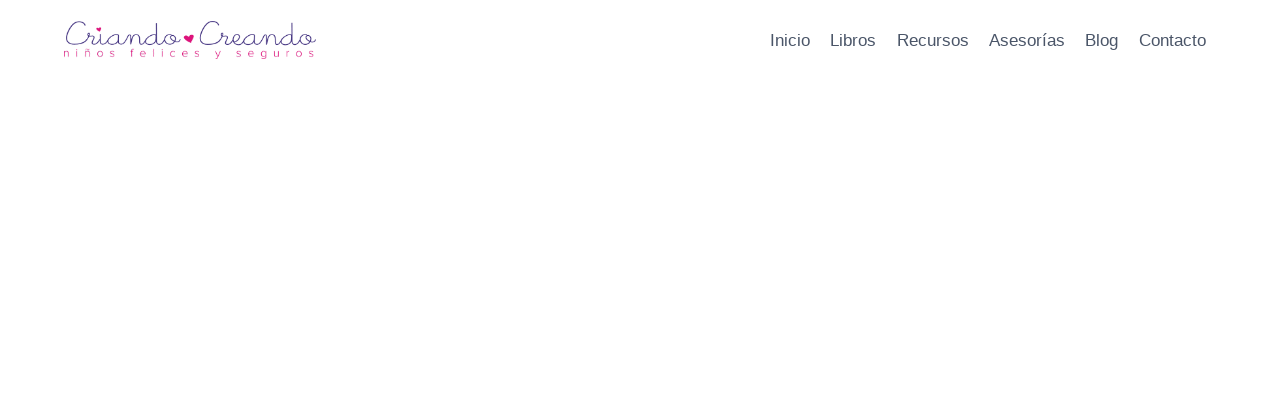

--- FILE ---
content_type: text/html; charset=UTF-8
request_url: https://criandocreando.com/descarga-cartas-para-los-reyes-magos-manten-viva-la-tradicion-navidena/
body_size: 26696
content:
<!doctype html><html lang="es" prefix="og: https://ogp.me/ns#" class="no-js" itemtype="https://schema.org/Blog" itemscope><head><script data-no-optimize="1">var litespeed_docref=sessionStorage.getItem("litespeed_docref");litespeed_docref&&(Object.defineProperty(document,"referrer",{get:function(){return litespeed_docref}}),sessionStorage.removeItem("litespeed_docref"));</script> <meta charset="UTF-8"><meta name="viewport" content="width=device-width, initial-scale=1, minimum-scale=1"><title>Descarga Cartas para los Reyes Magos: Mantén Viva la Tradición Navideña - CriandoCreando</title><meta name="description" content="La llegada de los Reyes Magos, celebrada el 6 de enero, es una festividad llena de encanto y significado en la cultura hispana. Esta tradición nos invita a"/><meta name="robots" content="follow, index, max-snippet:-1, max-video-preview:-1, max-image-preview:large"/><link rel="canonical" href="https://criandocreando.com/descarga-cartas-para-los-reyes-magos-manten-viva-la-tradicion-navidena/" /><meta property="og:locale" content="es_ES" /><meta property="og:type" content="article" /><meta property="og:title" content="Descarga Cartas para los Reyes Magos: Mantén Viva la Tradición Navideña - CriandoCreando" /><meta property="og:description" content="La llegada de los Reyes Magos, celebrada el 6 de enero, es una festividad llena de encanto y significado en la cultura hispana. Esta tradición nos invita a" /><meta property="og:url" content="https://criandocreando.com/descarga-cartas-para-los-reyes-magos-manten-viva-la-tradicion-navidena/" /><meta property="og:site_name" content="CriandoCreando" /><meta property="article:publisher" content="https://www.facebook.com/CriandoCreando" /><meta property="article:author" content="https://www.facebook.com/LetyJimenezRobles/" /><meta property="article:tag" content="Crianza y educación" /><meta property="article:tag" content="niños" /><meta property="article:tag" content="reyes magos" /><meta property="article:section" content="Vida de mamá" /><meta property="fb:admins" content="100050603584411" /><meta property="article:published_time" content="2024-01-02T01:14:49+00:00" /><meta name="twitter:card" content="summary_large_image" /><meta name="twitter:title" content="Descarga Cartas para los Reyes Magos: Mantén Viva la Tradición Navideña - CriandoCreando" /><meta name="twitter:description" content="La llegada de los Reyes Magos, celebrada el 6 de enero, es una festividad llena de encanto y significado en la cultura hispana. Esta tradición nos invita a" /><meta name="twitter:site" content="@criandocreando" /><meta name="twitter:creator" content="@criandocreando" /><meta name="twitter:label1" content="Escrito por" /><meta name="twitter:data1" content="Leticia" /><meta name="twitter:label2" content="Tiempo de lectura" /><meta name="twitter:data2" content="1 minuto" /> <script type="application/ld+json" class="rank-math-schema">{"@context":"https://schema.org","@graph":[{"@type":["Organization","Person"],"@id":"https://criandocreando.com/#person","name":"Leticia Jim\u00e9nez","url":"https://criandocreando.com","sameAs":["https://www.facebook.com/CriandoCreando","https://twitter.com/criandocreando","tiktok.com/@criandocreando;  https://www.threads.com/@criandocreando ; https://www.instagram.com/criandocreando;"],"email":"contacto@criandocreando.com","logo":{"@type":"ImageObject","@id":"https://criandocreando.com/#logo","url":"https://criandocreando.com/wp-content/uploads/2025/09/logo-CC2022-150-x-150-px-1.png","contentUrl":"https://criandocreando.com/wp-content/uploads/2025/09/logo-CC2022-150-x-150-px-1.png","caption":"CriandoCreando","inLanguage":"es"},"image":{"@id":"https://criandocreando.com/#logo"}},{"@type":"WebSite","@id":"https://criandocreando.com/#website","url":"https://criandocreando.com","name":"CriandoCreando","alternateName":"la p\u00e1gina mexicana de la crianza con apego","publisher":{"@id":"https://criandocreando.com/#person"},"inLanguage":"es"},{"@type":"BreadcrumbList","@id":"https://criandocreando.com/descarga-cartas-para-los-reyes-magos-manten-viva-la-tradicion-navidena/#breadcrumb","itemListElement":[{"@type":"ListItem","position":"1","item":{"@id":"https://criandocreando.com","name":"Home"}},{"@type":"ListItem","position":"2","item":{"@id":"https://criandocreando.com/category/vida-de-mama/","name":"Vida de mam\u00e1"}},{"@type":"ListItem","position":"3","item":{"@id":"https://criandocreando.com/descarga-cartas-para-los-reyes-magos-manten-viva-la-tradicion-navidena/","name":"Descarga Cartas para los Reyes Magos: Mant\u00e9n Viva la Tradici\u00f3n Navide\u00f1a"}}]},{"@type":"WebPage","@id":"https://criandocreando.com/descarga-cartas-para-los-reyes-magos-manten-viva-la-tradicion-navidena/#webpage","url":"https://criandocreando.com/descarga-cartas-para-los-reyes-magos-manten-viva-la-tradicion-navidena/","name":"Descarga Cartas para los Reyes Magos: Mant\u00e9n Viva la Tradici\u00f3n Navide\u00f1a - CriandoCreando","datePublished":"2024-01-02T01:14:49+00:00","dateModified":"2024-01-02T01:14:49+00:00","isPartOf":{"@id":"https://criandocreando.com/#website"},"inLanguage":"es","breadcrumb":{"@id":"https://criandocreando.com/descarga-cartas-para-los-reyes-magos-manten-viva-la-tradicion-navidena/#breadcrumb"}},{"@type":"Person","@id":"https://criandocreando.com/author/ljmenez/","name":"Leticia","url":"https://criandocreando.com/author/ljmenez/","image":{"@type":"ImageObject","@id":"https://criandocreando.com/wp-content/litespeed/avatar/80b98d1f57e698159da03dba23c74b52.jpg?ver=1768353363","url":"https://criandocreando.com/wp-content/litespeed/avatar/80b98d1f57e698159da03dba23c74b52.jpg?ver=1768353363","caption":"Leticia","inLanguage":"es"},"sameAs":["https://criandocreando.com"]},{"@type":"BlogPosting","headline":"Descarga Cartas para los Reyes Magos: Mant\u00e9n Viva la Tradici\u00f3n Navide\u00f1a - CriandoCreando","datePublished":"2024-01-02T01:14:49+00:00","dateModified":"2024-01-02T01:14:49+00:00","articleSection":"Vida de mam\u00e1","author":{"@id":"https://criandocreando.com/author/ljmenez/","name":"Leticia"},"publisher":{"@id":"https://criandocreando.com/#person"},"description":"La llegada de los Reyes Magos, celebrada el 6 de enero, es una festividad llena de encanto y significado en la cultura hispana. Esta tradici\u00f3n nos invita a","name":"Descarga Cartas para los Reyes Magos: Mant\u00e9n Viva la Tradici\u00f3n Navide\u00f1a - CriandoCreando","@id":"https://criandocreando.com/descarga-cartas-para-los-reyes-magos-manten-viva-la-tradicion-navidena/#richSnippet","isPartOf":{"@id":"https://criandocreando.com/descarga-cartas-para-los-reyes-magos-manten-viva-la-tradicion-navidena/#webpage"},"inLanguage":"es","mainEntityOfPage":{"@id":"https://criandocreando.com/descarga-cartas-para-los-reyes-magos-manten-viva-la-tradicion-navidena/#webpage"}}]}</script> <link rel='dns-prefetch' href='//secure.gravatar.com' /><link rel='dns-prefetch' href='//www.googletagmanager.com' /><link rel='dns-prefetch' href='//stats.wp.com' /><link rel='dns-prefetch' href='//v0.wordpress.com' /><link rel='dns-prefetch' href='//jetpack.wordpress.com' /><link rel='dns-prefetch' href='//s0.wp.com' /><link rel='dns-prefetch' href='//public-api.wordpress.com' /><link rel='dns-prefetch' href='//0.gravatar.com' /><link rel='dns-prefetch' href='//1.gravatar.com' /><link rel='dns-prefetch' href='//2.gravatar.com' /><link rel='dns-prefetch' href='//widgets.wp.com' /><link rel='preconnect' href='//i0.wp.com' /><link rel='preconnect' href='//c0.wp.com' /><link rel="alternate" type="application/rss+xml" title="CriandoCreando &raquo; Feed" href="https://criandocreando.com/feed/" /><link rel="alternate" type="application/rss+xml" title="CriandoCreando &raquo; Feed de los comentarios" href="https://criandocreando.com/comments/feed/" /> <script type="litespeed/javascript">document.documentElement.classList.remove('no-js')</script> <link rel="alternate" type="application/rss+xml" title="CriandoCreando &raquo; Comentario Descarga Cartas para los Reyes Magos: Mantén Viva la Tradición Navideña del feed" href="https://criandocreando.com/descarga-cartas-para-los-reyes-magos-manten-viva-la-tradicion-navidena/feed/" /><link rel="alternate" title="oEmbed (JSON)" type="application/json+oembed" href="https://criandocreando.com/wp-json/oembed/1.0/embed?url=https%3A%2F%2Fcriandocreando.com%2Fdescarga-cartas-para-los-reyes-magos-manten-viva-la-tradicion-navidena%2F" /><link rel="alternate" title="oEmbed (XML)" type="text/xml+oembed" href="https://criandocreando.com/wp-json/oembed/1.0/embed?url=https%3A%2F%2Fcriandocreando.com%2Fdescarga-cartas-para-los-reyes-magos-manten-viva-la-tradicion-navidena%2F&#038;format=xml" /><style id='wp-img-auto-sizes-contain-inline-css'>img:is([sizes=auto i],[sizes^="auto," i]){contain-intrinsic-size:3000px 1500px}
/*# sourceURL=wp-img-auto-sizes-contain-inline-css */</style><link data-optimized="2" rel="stylesheet" href="https://criandocreando.com/wp-content/litespeed/css/bc068420851305929fda926fc0dede4f.css?ver=20e53" /><link rel='stylesheet' id='jetpack_related-posts-css' href='https://c0.wp.com/p/jetpack/15.4/modules/related-posts/related-posts.css' media='all' /><link rel='stylesheet' id='wp-block-library-css' href='https://c0.wp.com/c/6.9/wp-includes/css/dist/block-library/style.min.css' media='all' /><style id='wp-block-heading-inline-css'>h1:where(.wp-block-heading).has-background,h2:where(.wp-block-heading).has-background,h3:where(.wp-block-heading).has-background,h4:where(.wp-block-heading).has-background,h5:where(.wp-block-heading).has-background,h6:where(.wp-block-heading).has-background{padding:1.25em 2.375em}h1.has-text-align-left[style*=writing-mode]:where([style*=vertical-lr]),h1.has-text-align-right[style*=writing-mode]:where([style*=vertical-rl]),h2.has-text-align-left[style*=writing-mode]:where([style*=vertical-lr]),h2.has-text-align-right[style*=writing-mode]:where([style*=vertical-rl]),h3.has-text-align-left[style*=writing-mode]:where([style*=vertical-lr]),h3.has-text-align-right[style*=writing-mode]:where([style*=vertical-rl]),h4.has-text-align-left[style*=writing-mode]:where([style*=vertical-lr]),h4.has-text-align-right[style*=writing-mode]:where([style*=vertical-rl]),h5.has-text-align-left[style*=writing-mode]:where([style*=vertical-lr]),h5.has-text-align-right[style*=writing-mode]:where([style*=vertical-rl]),h6.has-text-align-left[style*=writing-mode]:where([style*=vertical-lr]),h6.has-text-align-right[style*=writing-mode]:where([style*=vertical-rl]){rotate:180deg}
/*# sourceURL=https://c0.wp.com/c/6.9/wp-includes/blocks/heading/style.min.css */</style><style id='wp-block-paragraph-inline-css'>.is-small-text{font-size:.875em}.is-regular-text{font-size:1em}.is-large-text{font-size:2.25em}.is-larger-text{font-size:3em}.has-drop-cap:not(:focus):first-letter{float:left;font-size:8.4em;font-style:normal;font-weight:100;line-height:.68;margin:.05em .1em 0 0;text-transform:uppercase}body.rtl .has-drop-cap:not(:focus):first-letter{float:none;margin-left:.1em}p.has-drop-cap.has-background{overflow:hidden}:root :where(p.has-background){padding:1.25em 2.375em}:where(p.has-text-color:not(.has-link-color)) a{color:inherit}p.has-text-align-left[style*="writing-mode:vertical-lr"],p.has-text-align-right[style*="writing-mode:vertical-rl"]{rotate:180deg}
/*# sourceURL=https://c0.wp.com/c/6.9/wp-includes/blocks/paragraph/style.min.css */</style><style id='global-styles-inline-css'>:root{--wp--preset--aspect-ratio--square: 1;--wp--preset--aspect-ratio--4-3: 4/3;--wp--preset--aspect-ratio--3-4: 3/4;--wp--preset--aspect-ratio--3-2: 3/2;--wp--preset--aspect-ratio--2-3: 2/3;--wp--preset--aspect-ratio--16-9: 16/9;--wp--preset--aspect-ratio--9-16: 9/16;--wp--preset--color--black: #000000;--wp--preset--color--cyan-bluish-gray: #abb8c3;--wp--preset--color--white: #ffffff;--wp--preset--color--pale-pink: #f78da7;--wp--preset--color--vivid-red: #cf2e2e;--wp--preset--color--luminous-vivid-orange: #ff6900;--wp--preset--color--luminous-vivid-amber: #fcb900;--wp--preset--color--light-green-cyan: #7bdcb5;--wp--preset--color--vivid-green-cyan: #00d084;--wp--preset--color--pale-cyan-blue: #8ed1fc;--wp--preset--color--vivid-cyan-blue: #0693e3;--wp--preset--color--vivid-purple: #9b51e0;--wp--preset--color--theme-palette-1: var(--global-palette1);--wp--preset--color--theme-palette-2: var(--global-palette2);--wp--preset--color--theme-palette-3: var(--global-palette3);--wp--preset--color--theme-palette-4: var(--global-palette4);--wp--preset--color--theme-palette-5: var(--global-palette5);--wp--preset--color--theme-palette-6: var(--global-palette6);--wp--preset--color--theme-palette-7: var(--global-palette7);--wp--preset--color--theme-palette-8: var(--global-palette8);--wp--preset--color--theme-palette-9: var(--global-palette9);--wp--preset--color--theme-palette-10: var(--global-palette10);--wp--preset--color--theme-palette-11: var(--global-palette11);--wp--preset--color--theme-palette-12: var(--global-palette12);--wp--preset--color--theme-palette-13: var(--global-palette13);--wp--preset--color--theme-palette-14: var(--global-palette14);--wp--preset--color--theme-palette-15: var(--global-palette15);--wp--preset--gradient--vivid-cyan-blue-to-vivid-purple: linear-gradient(135deg,rgb(6,147,227) 0%,rgb(155,81,224) 100%);--wp--preset--gradient--light-green-cyan-to-vivid-green-cyan: linear-gradient(135deg,rgb(122,220,180) 0%,rgb(0,208,130) 100%);--wp--preset--gradient--luminous-vivid-amber-to-luminous-vivid-orange: linear-gradient(135deg,rgb(252,185,0) 0%,rgb(255,105,0) 100%);--wp--preset--gradient--luminous-vivid-orange-to-vivid-red: linear-gradient(135deg,rgb(255,105,0) 0%,rgb(207,46,46) 100%);--wp--preset--gradient--very-light-gray-to-cyan-bluish-gray: linear-gradient(135deg,rgb(238,238,238) 0%,rgb(169,184,195) 100%);--wp--preset--gradient--cool-to-warm-spectrum: linear-gradient(135deg,rgb(74,234,220) 0%,rgb(151,120,209) 20%,rgb(207,42,186) 40%,rgb(238,44,130) 60%,rgb(251,105,98) 80%,rgb(254,248,76) 100%);--wp--preset--gradient--blush-light-purple: linear-gradient(135deg,rgb(255,206,236) 0%,rgb(152,150,240) 100%);--wp--preset--gradient--blush-bordeaux: linear-gradient(135deg,rgb(254,205,165) 0%,rgb(254,45,45) 50%,rgb(107,0,62) 100%);--wp--preset--gradient--luminous-dusk: linear-gradient(135deg,rgb(255,203,112) 0%,rgb(199,81,192) 50%,rgb(65,88,208) 100%);--wp--preset--gradient--pale-ocean: linear-gradient(135deg,rgb(255,245,203) 0%,rgb(182,227,212) 50%,rgb(51,167,181) 100%);--wp--preset--gradient--electric-grass: linear-gradient(135deg,rgb(202,248,128) 0%,rgb(113,206,126) 100%);--wp--preset--gradient--midnight: linear-gradient(135deg,rgb(2,3,129) 0%,rgb(40,116,252) 100%);--wp--preset--font-size--small: var(--global-font-size-small);--wp--preset--font-size--medium: var(--global-font-size-medium);--wp--preset--font-size--large: var(--global-font-size-large);--wp--preset--font-size--x-large: 42px;--wp--preset--font-size--larger: var(--global-font-size-larger);--wp--preset--font-size--xxlarge: var(--global-font-size-xxlarge);--wp--preset--spacing--20: 0.44rem;--wp--preset--spacing--30: 0.67rem;--wp--preset--spacing--40: 1rem;--wp--preset--spacing--50: 1.5rem;--wp--preset--spacing--60: 2.25rem;--wp--preset--spacing--70: 3.38rem;--wp--preset--spacing--80: 5.06rem;--wp--preset--shadow--natural: 6px 6px 9px rgba(0, 0, 0, 0.2);--wp--preset--shadow--deep: 12px 12px 50px rgba(0, 0, 0, 0.4);--wp--preset--shadow--sharp: 6px 6px 0px rgba(0, 0, 0, 0.2);--wp--preset--shadow--outlined: 6px 6px 0px -3px rgb(255, 255, 255), 6px 6px rgb(0, 0, 0);--wp--preset--shadow--crisp: 6px 6px 0px rgb(0, 0, 0);}:where(.is-layout-flex){gap: 0.5em;}:where(.is-layout-grid){gap: 0.5em;}body .is-layout-flex{display: flex;}.is-layout-flex{flex-wrap: wrap;align-items: center;}.is-layout-flex > :is(*, div){margin: 0;}body .is-layout-grid{display: grid;}.is-layout-grid > :is(*, div){margin: 0;}:where(.wp-block-columns.is-layout-flex){gap: 2em;}:where(.wp-block-columns.is-layout-grid){gap: 2em;}:where(.wp-block-post-template.is-layout-flex){gap: 1.25em;}:where(.wp-block-post-template.is-layout-grid){gap: 1.25em;}.has-black-color{color: var(--wp--preset--color--black) !important;}.has-cyan-bluish-gray-color{color: var(--wp--preset--color--cyan-bluish-gray) !important;}.has-white-color{color: var(--wp--preset--color--white) !important;}.has-pale-pink-color{color: var(--wp--preset--color--pale-pink) !important;}.has-vivid-red-color{color: var(--wp--preset--color--vivid-red) !important;}.has-luminous-vivid-orange-color{color: var(--wp--preset--color--luminous-vivid-orange) !important;}.has-luminous-vivid-amber-color{color: var(--wp--preset--color--luminous-vivid-amber) !important;}.has-light-green-cyan-color{color: var(--wp--preset--color--light-green-cyan) !important;}.has-vivid-green-cyan-color{color: var(--wp--preset--color--vivid-green-cyan) !important;}.has-pale-cyan-blue-color{color: var(--wp--preset--color--pale-cyan-blue) !important;}.has-vivid-cyan-blue-color{color: var(--wp--preset--color--vivid-cyan-blue) !important;}.has-vivid-purple-color{color: var(--wp--preset--color--vivid-purple) !important;}.has-black-background-color{background-color: var(--wp--preset--color--black) !important;}.has-cyan-bluish-gray-background-color{background-color: var(--wp--preset--color--cyan-bluish-gray) !important;}.has-white-background-color{background-color: var(--wp--preset--color--white) !important;}.has-pale-pink-background-color{background-color: var(--wp--preset--color--pale-pink) !important;}.has-vivid-red-background-color{background-color: var(--wp--preset--color--vivid-red) !important;}.has-luminous-vivid-orange-background-color{background-color: var(--wp--preset--color--luminous-vivid-orange) !important;}.has-luminous-vivid-amber-background-color{background-color: var(--wp--preset--color--luminous-vivid-amber) !important;}.has-light-green-cyan-background-color{background-color: var(--wp--preset--color--light-green-cyan) !important;}.has-vivid-green-cyan-background-color{background-color: var(--wp--preset--color--vivid-green-cyan) !important;}.has-pale-cyan-blue-background-color{background-color: var(--wp--preset--color--pale-cyan-blue) !important;}.has-vivid-cyan-blue-background-color{background-color: var(--wp--preset--color--vivid-cyan-blue) !important;}.has-vivid-purple-background-color{background-color: var(--wp--preset--color--vivid-purple) !important;}.has-black-border-color{border-color: var(--wp--preset--color--black) !important;}.has-cyan-bluish-gray-border-color{border-color: var(--wp--preset--color--cyan-bluish-gray) !important;}.has-white-border-color{border-color: var(--wp--preset--color--white) !important;}.has-pale-pink-border-color{border-color: var(--wp--preset--color--pale-pink) !important;}.has-vivid-red-border-color{border-color: var(--wp--preset--color--vivid-red) !important;}.has-luminous-vivid-orange-border-color{border-color: var(--wp--preset--color--luminous-vivid-orange) !important;}.has-luminous-vivid-amber-border-color{border-color: var(--wp--preset--color--luminous-vivid-amber) !important;}.has-light-green-cyan-border-color{border-color: var(--wp--preset--color--light-green-cyan) !important;}.has-vivid-green-cyan-border-color{border-color: var(--wp--preset--color--vivid-green-cyan) !important;}.has-pale-cyan-blue-border-color{border-color: var(--wp--preset--color--pale-cyan-blue) !important;}.has-vivid-cyan-blue-border-color{border-color: var(--wp--preset--color--vivid-cyan-blue) !important;}.has-vivid-purple-border-color{border-color: var(--wp--preset--color--vivid-purple) !important;}.has-vivid-cyan-blue-to-vivid-purple-gradient-background{background: var(--wp--preset--gradient--vivid-cyan-blue-to-vivid-purple) !important;}.has-light-green-cyan-to-vivid-green-cyan-gradient-background{background: var(--wp--preset--gradient--light-green-cyan-to-vivid-green-cyan) !important;}.has-luminous-vivid-amber-to-luminous-vivid-orange-gradient-background{background: var(--wp--preset--gradient--luminous-vivid-amber-to-luminous-vivid-orange) !important;}.has-luminous-vivid-orange-to-vivid-red-gradient-background{background: var(--wp--preset--gradient--luminous-vivid-orange-to-vivid-red) !important;}.has-very-light-gray-to-cyan-bluish-gray-gradient-background{background: var(--wp--preset--gradient--very-light-gray-to-cyan-bluish-gray) !important;}.has-cool-to-warm-spectrum-gradient-background{background: var(--wp--preset--gradient--cool-to-warm-spectrum) !important;}.has-blush-light-purple-gradient-background{background: var(--wp--preset--gradient--blush-light-purple) !important;}.has-blush-bordeaux-gradient-background{background: var(--wp--preset--gradient--blush-bordeaux) !important;}.has-luminous-dusk-gradient-background{background: var(--wp--preset--gradient--luminous-dusk) !important;}.has-pale-ocean-gradient-background{background: var(--wp--preset--gradient--pale-ocean) !important;}.has-electric-grass-gradient-background{background: var(--wp--preset--gradient--electric-grass) !important;}.has-midnight-gradient-background{background: var(--wp--preset--gradient--midnight) !important;}.has-small-font-size{font-size: var(--wp--preset--font-size--small) !important;}.has-medium-font-size{font-size: var(--wp--preset--font-size--medium) !important;}.has-large-font-size{font-size: var(--wp--preset--font-size--large) !important;}.has-x-large-font-size{font-size: var(--wp--preset--font-size--x-large) !important;}
/*# sourceURL=global-styles-inline-css */</style><style id='classic-theme-styles-inline-css'>/*! This file is auto-generated */
.wp-block-button__link{color:#fff;background-color:#32373c;border-radius:9999px;box-shadow:none;text-decoration:none;padding:calc(.667em + 2px) calc(1.333em + 2px);font-size:1.125em}.wp-block-file__button{background:#32373c;color:#fff;text-decoration:none}
/*# sourceURL=/wp-includes/css/classic-themes.min.css */</style><style id='kadence-global-inline-css'>/* Kadence Base CSS */
:root{--global-palette1:#bfa8ff;--global-palette2:#f2c94c;--global-palette3:#333333;--global-palette4:#2D3748;--global-palette5:#4A5568;--global-palette6:#9ee6cf;--global-palette7:#EDF2F7;--global-palette8:#ffffff;--global-palette9:#ffffff;--global-palette10:oklch(from var(--global-palette1) calc(l + 0.10 * (1 - l)) calc(c * 1.00) calc(h + 180) / 100%);--global-palette11:#13612e;--global-palette12:#1159af;--global-palette13:#b82105;--global-palette14:#f7630c;--global-palette15:#f5a524;--global-palette9rgb:255, 255, 255;--global-palette-highlight:var(--global-palette1);--global-palette-highlight-alt:var(--global-palette2);--global-palette-highlight-alt2:var(--global-palette9);--global-palette-btn-bg:var(--global-palette1);--global-palette-btn-bg-hover:var(--global-palette2);--global-palette-btn:var(--global-palette9);--global-palette-btn-hover:var(--global-palette9);--global-palette-btn-sec-bg:var(--global-palette7);--global-palette-btn-sec-bg-hover:var(--global-palette2);--global-palette-btn-sec:var(--global-palette3);--global-palette-btn-sec-hover:var(--global-palette9);--global-body-font-family:'Open Sans', sans-serif;--global-heading-font-family:Poppins, sans-serif;--global-primary-nav-font-family:inherit;--global-fallback-font:sans-serif;--global-display-fallback-font:sans-serif;--global-content-width:1200px;--global-content-wide-width:calc(1200px + 230px);--global-content-narrow-width:842px;--global-content-edge-padding:1.5rem;--global-content-boxed-padding:2rem;--global-calc-content-width:calc(1200px - var(--global-content-edge-padding) - var(--global-content-edge-padding) );--wp--style--global--content-size:var(--global-calc-content-width);}.wp-site-blocks{--global-vw:calc( 100vw - ( 0.5 * var(--scrollbar-offset)));}body{background:var(--global-palette8);-webkit-font-smoothing:antialiased;-moz-osx-font-smoothing:grayscale;}body, input, select, optgroup, textarea{font-style:normal;font-weight:normal;font-size:17px;line-height:1.6;font-family:var(--global-body-font-family);color:var(--global-palette4);}.content-bg, body.content-style-unboxed .site{background:var(--global-palette9);}h1,h2,h3,h4,h5,h6{font-family:var(--global-heading-font-family);}h1{font-style:normal;font-weight:800;font-size:32px;line-height:1.5;font-family:Poppins, sans-serif;color:var(--global-palette3);}h2{font-style:normal;font-weight:600;font-size:28px;line-height:1.5;font-family:Poppins, sans-serif;color:var(--global-palette3);}h3{font-style:normal;font-weight:600;font-size:24px;line-height:1.5;font-family:Poppins, sans-serif;color:var(--global-palette3);}h4{font-style:normal;font-weight:600;font-size:22px;line-height:1.5;font-family:Poppins, sans-serif;color:var(--global-palette4);}h5{font-style:normal;font-weight:600;font-size:20px;line-height:1.5;font-family:Poppins, sans-serif;color:var(--global-palette4);}h6{font-style:normal;font-weight:600;font-size:18px;line-height:1.5;font-family:Poppins, sans-serif;color:var(--global-palette5);}.entry-hero h1{font-style:normal;font-weight:800;font-family:Poppins, sans-serif;}.entry-hero .kadence-breadcrumbs{max-width:1200px;}.site-container, .site-header-row-layout-contained, .site-footer-row-layout-contained, .entry-hero-layout-contained, .comments-area, .alignfull > .wp-block-cover__inner-container, .alignwide > .wp-block-cover__inner-container{max-width:var(--global-content-width);}.content-width-narrow .content-container.site-container, .content-width-narrow .hero-container.site-container{max-width:var(--global-content-narrow-width);}@media all and (min-width: 1430px){.wp-site-blocks .content-container  .alignwide{margin-left:-115px;margin-right:-115px;width:unset;max-width:unset;}}@media all and (min-width: 1102px){.content-width-narrow .wp-site-blocks .content-container .alignwide{margin-left:-130px;margin-right:-130px;width:unset;max-width:unset;}}.content-style-boxed .wp-site-blocks .entry-content .alignwide{margin-left:calc( -1 * var( --global-content-boxed-padding ) );margin-right:calc( -1 * var( --global-content-boxed-padding ) );}.content-area{margin-top:5rem;margin-bottom:5rem;}@media all and (max-width: 1024px){.content-area{margin-top:3rem;margin-bottom:3rem;}}@media all and (max-width: 767px){.content-area{margin-top:2rem;margin-bottom:2rem;}}@media all and (max-width: 1024px){:root{--global-content-boxed-padding:2rem;}}@media all and (max-width: 767px){:root{--global-content-boxed-padding:1.5rem;}}.entry-content-wrap{padding:2rem;}@media all and (max-width: 1024px){.entry-content-wrap{padding:2rem;}}@media all and (max-width: 767px){.entry-content-wrap{padding:1.5rem;}}.entry.single-entry{box-shadow:0px 15px 15px -10px rgba(0,0,0,0.05);}.entry.loop-entry{box-shadow:0px 15px 15px -10px rgba(0,0,0,0.05);}.loop-entry .entry-content-wrap{padding:2rem;}@media all and (max-width: 1024px){.loop-entry .entry-content-wrap{padding:2rem;}}@media all and (max-width: 767px){.loop-entry .entry-content-wrap{padding:1.5rem;}}button, .button, .wp-block-button__link, input[type="button"], input[type="reset"], input[type="submit"], .fl-button, .elementor-button-wrapper .elementor-button, .wc-block-components-checkout-place-order-button, .wc-block-cart__submit{box-shadow:0px 0px 0px -7px rgba(0,0,0,0);}button:hover, button:focus, button:active, .button:hover, .button:focus, .button:active, .wp-block-button__link:hover, .wp-block-button__link:focus, .wp-block-button__link:active, input[type="button"]:hover, input[type="button"]:focus, input[type="button"]:active, input[type="reset"]:hover, input[type="reset"]:focus, input[type="reset"]:active, input[type="submit"]:hover, input[type="submit"]:focus, input[type="submit"]:active, .elementor-button-wrapper .elementor-button:hover, .elementor-button-wrapper .elementor-button:focus, .elementor-button-wrapper .elementor-button:active, .wc-block-cart__submit:hover{box-shadow:0px 15px 25px -7px rgba(0,0,0,0.1);}.kb-button.kb-btn-global-outline.kb-btn-global-inherit{padding-top:calc(px - 2px);padding-right:calc(px - 2px);padding-bottom:calc(px - 2px);padding-left:calc(px - 2px);}@media all and (min-width: 1025px){.transparent-header .entry-hero .entry-hero-container-inner{padding-top:80px;}}@media all and (max-width: 1024px){.mobile-transparent-header .entry-hero .entry-hero-container-inner{padding-top:80px;}}@media all and (max-width: 767px){.mobile-transparent-header .entry-hero .entry-hero-container-inner{padding-top:80px;}}.comment-metadata a:not(.comment-edit-link), .comment-body .edit-link:before{display:none;}.entry-hero.post-hero-section .entry-header{min-height:200px;}
/* Kadence Header CSS */
@media all and (max-width: 1024px){.mobile-transparent-header #masthead{position:absolute;left:0px;right:0px;z-index:100;}.kadence-scrollbar-fixer.mobile-transparent-header #masthead{right:var(--scrollbar-offset,0);}.mobile-transparent-header #masthead, .mobile-transparent-header .site-top-header-wrap .site-header-row-container-inner, .mobile-transparent-header .site-main-header-wrap .site-header-row-container-inner, .mobile-transparent-header .site-bottom-header-wrap .site-header-row-container-inner{background:transparent;}.site-header-row-tablet-layout-fullwidth, .site-header-row-tablet-layout-standard{padding:0px;}}@media all and (min-width: 1025px){.transparent-header #masthead{position:absolute;left:0px;right:0px;z-index:100;}.transparent-header.kadence-scrollbar-fixer #masthead{right:var(--scrollbar-offset,0);}.transparent-header #masthead, .transparent-header .site-top-header-wrap .site-header-row-container-inner, .transparent-header .site-main-header-wrap .site-header-row-container-inner, .transparent-header .site-bottom-header-wrap .site-header-row-container-inner{background:transparent;}}.site-branding a.brand img{max-width:252px;}.site-branding a.brand img.svg-logo-image{width:252px;}.site-branding{padding:0px 0px 0px 0px;}#masthead, #masthead .kadence-sticky-header.item-is-fixed:not(.item-at-start):not(.site-header-row-container):not(.site-main-header-wrap), #masthead .kadence-sticky-header.item-is-fixed:not(.item-at-start) > .site-header-row-container-inner{background:#ffffff;}.site-main-header-inner-wrap{min-height:80px;}.header-navigation[class*="header-navigation-style-underline"] .header-menu-container.primary-menu-container>ul>li>a:after{width:calc( 100% - 1.2em);}.main-navigation .primary-menu-container > ul > li.menu-item > a{padding-left:calc(1.2em / 2);padding-right:calc(1.2em / 2);padding-top:0.6em;padding-bottom:0.6em;color:var(--global-palette5);}.main-navigation .primary-menu-container > ul > li.menu-item .dropdown-nav-special-toggle{right:calc(1.2em / 2);}.main-navigation .primary-menu-container > ul > li.menu-item > a:hover{color:var(--global-palette-highlight);}.main-navigation .primary-menu-container > ul > li.menu-item.current-menu-item > a{color:var(--global-palette3);}.header-navigation .header-menu-container ul ul.sub-menu, .header-navigation .header-menu-container ul ul.submenu{background:var(--global-palette3);box-shadow:0px 2px 13px 0px rgba(0,0,0,0.1);}.header-navigation .header-menu-container ul ul li.menu-item, .header-menu-container ul.menu > li.kadence-menu-mega-enabled > ul > li.menu-item > a{border-bottom:1px solid rgba(255,255,255,0.1);border-radius:0px 0px 0px 0px;}.header-navigation .header-menu-container ul ul li.menu-item > a{width:200px;padding-top:1em;padding-bottom:1em;color:var(--global-palette8);font-size:12px;}.header-navigation .header-menu-container ul ul li.menu-item > a:hover{color:var(--global-palette9);background:var(--global-palette4);border-radius:0px 0px 0px 0px;}.header-navigation .header-menu-container ul ul li.menu-item.current-menu-item > a{color:var(--global-palette9);background:var(--global-palette4);border-radius:0px 0px 0px 0px;}.mobile-toggle-open-container .menu-toggle-open, .mobile-toggle-open-container .menu-toggle-open:focus{color:var(--global-palette5);padding:0.4em 0.6em 0.4em 0.6em;font-size:14px;}.mobile-toggle-open-container .menu-toggle-open.menu-toggle-style-bordered{border:1px solid currentColor;}.mobile-toggle-open-container .menu-toggle-open .menu-toggle-icon{font-size:20px;}.mobile-toggle-open-container .menu-toggle-open:hover, .mobile-toggle-open-container .menu-toggle-open:focus-visible{color:var(--global-palette-highlight);}.mobile-navigation ul li{font-size:14px;}.mobile-navigation ul li a{padding-top:1em;padding-bottom:1em;}.mobile-navigation ul li > a, .mobile-navigation ul li.menu-item-has-children > .drawer-nav-drop-wrap{color:var(--global-palette8);}.mobile-navigation ul li.current-menu-item > a, .mobile-navigation ul li.current-menu-item.menu-item-has-children > .drawer-nav-drop-wrap{color:var(--global-palette-highlight);}.mobile-navigation ul li.menu-item-has-children .drawer-nav-drop-wrap, .mobile-navigation ul li:not(.menu-item-has-children) a{border-bottom:1px solid rgba(255,255,255,0.1);}.mobile-navigation:not(.drawer-navigation-parent-toggle-true) ul li.menu-item-has-children .drawer-nav-drop-wrap button{border-left:1px solid rgba(255,255,255,0.1);}#mobile-drawer .drawer-header .drawer-toggle{padding:0.6em 0.15em 0.6em 0.15em;font-size:24px;}
/* Kadence Footer CSS */
.site-middle-footer-inner-wrap{padding-top:30px;padding-bottom:30px;grid-column-gap:30px;grid-row-gap:30px;}.site-middle-footer-inner-wrap .widget{margin-bottom:30px;}.site-middle-footer-inner-wrap .site-footer-section:not(:last-child):after{right:calc(-30px / 2);}.site-bottom-footer-inner-wrap{padding-top:30px;padding-bottom:30px;grid-column-gap:30px;}.site-bottom-footer-inner-wrap .widget{margin-bottom:30px;}.site-bottom-footer-inner-wrap .site-footer-section:not(:last-child):after{right:calc(-30px / 2);}#colophon .footer-navigation .footer-menu-container > ul > li > a{padding-left:calc(1.2em / 2);padding-right:calc(1.2em / 2);padding-top:calc(0.6em / 2);padding-bottom:calc(0.6em / 2);color:var(--global-palette5);}#colophon .footer-navigation .footer-menu-container > ul li a:hover{color:var(--global-palette-highlight);}#colophon .footer-navigation .footer-menu-container > ul li.current-menu-item > a{color:var(--global-palette3);}
/*# sourceURL=kadence-global-inline-css */</style><link rel='stylesheet' id='jetpack_likes-css' href='https://c0.wp.com/p/jetpack/15.4/modules/likes/style.css' media='all' /><style id='kadence-blocks-global-variables-inline-css'>:root {--global-kb-font-size-sm:clamp(0.8rem, 0.73rem + 0.217vw, 0.9rem);--global-kb-font-size-md:clamp(1.1rem, 0.995rem + 0.326vw, 1.25rem);--global-kb-font-size-lg:clamp(1.75rem, 1.576rem + 0.543vw, 2rem);--global-kb-font-size-xl:clamp(2.25rem, 1.728rem + 1.63vw, 3rem);--global-kb-font-size-xxl:clamp(2.5rem, 1.456rem + 3.26vw, 4rem);--global-kb-font-size-xxxl:clamp(2.75rem, 0.489rem + 7.065vw, 6rem);}
/*# sourceURL=kadence-blocks-global-variables-inline-css */</style> <script id="jetpack_related-posts-js-extra" type="litespeed/javascript">var related_posts_js_options={"post_heading":"h4"}</script> <script type="litespeed/javascript" data-src="https://c0.wp.com/p/jetpack/15.4/_inc/build/related-posts/related-posts.min.js" id="jetpack_related-posts-js"></script> 
 <script type="litespeed/javascript" data-src="https://www.googletagmanager.com/gtag/js?id=GT-MK5ZQ7L" id="google_gtagjs-js"></script> <script id="google_gtagjs-js-after" type="litespeed/javascript">window.dataLayer=window.dataLayer||[];function gtag(){dataLayer.push(arguments)}
gtag("set","linker",{"domains":["criandocreando.com"]});gtag("js",new Date());gtag("set","developer_id.dZTNiMT",!0);gtag("config","GT-MK5ZQ7L",{"googlesitekit_post_type":"post","googlesitekit_post_categories":"Vida de mam\u00e1","googlesitekit_post_date":"20240102"});window._googlesitekit=window._googlesitekit||{};window._googlesitekit.throttledEvents=[];window._googlesitekit.gtagEvent=(name,data)=>{var key=JSON.stringify({name,data});if(!!window._googlesitekit.throttledEvents[key]){return}window._googlesitekit.throttledEvents[key]=!0;setTimeout(()=>{delete window._googlesitekit.throttledEvents[key]},5);gtag("event",name,{...data,event_source:"site-kit"})}</script> <link rel="https://api.w.org/" href="https://criandocreando.com/wp-json/" /><link rel="alternate" title="JSON" type="application/json" href="https://criandocreando.com/wp-json/wp/v2/posts/17926" /><link rel="EditURI" type="application/rsd+xml" title="RSD" href="https://criandocreando.com/xmlrpc.php?rsd" /><meta name="generator" content="WordPress 6.9" /><link rel='shortlink' href='https://criandocreando.com/?p=17926' /><meta name="generator" content="Site Kit by Google 1.170.0" /><style>img#wpstats{display:none}</style><link rel="pingback" href="https://criandocreando.com/xmlrpc.php"><meta name="google-adsense-platform-account" content="ca-host-pub-2644536267352236"><meta name="google-adsense-platform-domain" content="sitekit.withgoogle.com">
 <script id="google_gtagjs" type="litespeed/javascript" data-src="https://www.googletagmanager.com/gtag/js?id=G-0BQV7D47CL"></script> <script id="google_gtagjs-inline" type="litespeed/javascript">window.dataLayer=window.dataLayer||[];function gtag(){dataLayer.push(arguments)}gtag('js',new Date());gtag('config','G-0BQV7D47CL',{})</script> <link rel="icon" href="https://i0.wp.com/criandocreando.com/wp-content/uploads/2025/09/favicon.png?fit=32%2C32&#038;ssl=1" sizes="32x32" /><link rel="icon" href="https://i0.wp.com/criandocreando.com/wp-content/uploads/2025/09/favicon.png?fit=34%2C34&#038;ssl=1" sizes="192x192" /><link rel="apple-touch-icon" href="https://i0.wp.com/criandocreando.com/wp-content/uploads/2025/09/favicon.png?fit=34%2C34&#038;ssl=1" /><meta name="msapplication-TileImage" content="https://i0.wp.com/criandocreando.com/wp-content/uploads/2025/09/favicon.png?fit=34%2C34&#038;ssl=1" /></head><body class="wp-singular post-template-default single single-post postid-17926 single-format-standard wp-custom-logo wp-embed-responsive wp-theme-kadence footer-on-bottom hide-focus-outline link-style-standard content-title-style-normal content-width-narrow content-style-boxed content-vertical-padding-show non-transparent-header mobile-non-transparent-header"><div id="wrapper" class="site wp-site-blocks">
<a class="skip-link screen-reader-text scroll-ignore" href="#main">Saltar al contenido</a><header id="masthead" class="site-header" role="banner" itemtype="https://schema.org/WPHeader" itemscope><div id="main-header" class="site-header-wrap"><div class="site-header-inner-wrap"><div class="site-header-upper-wrap"><div class="site-header-upper-inner-wrap"><div class="site-main-header-wrap site-header-row-container site-header-focus-item site-header-row-layout-standard" data-section="kadence_customizer_header_main"><div class="site-header-row-container-inner"><div class="site-container"><div class="site-main-header-inner-wrap site-header-row site-header-row-has-sides site-header-row-no-center"><div class="site-header-main-section-left site-header-section site-header-section-left"><div class="site-header-item site-header-focus-item" data-section="title_tagline"><div class="site-branding branding-layout-standard site-brand-logo-only"><a class="brand has-logo-image" href="https://criandocreando.com/" rel="home"><img data-lazyloaded="1" src="[data-uri]" width="386" height="59" data-src="https://i0.wp.com/criandocreando.com/wp-content/uploads/2025/10/cropped-logo.png?fit=386%2C59&amp;ssl=1" class="custom-logo" alt="CriandoCreando" decoding="async" data-srcset="https://i0.wp.com/criandocreando.com/wp-content/uploads/2025/10/cropped-logo.png?w=386&amp;ssl=1 386w, https://i0.wp.com/criandocreando.com/wp-content/uploads/2025/10/cropped-logo.png?resize=300%2C46&amp;ssl=1 300w" data-sizes="(max-width: 386px) 100vw, 386px" data-attachment-id="19967" data-permalink="https://criandocreando.com/logo/cropped-logo-png/" data-orig-file="https://i0.wp.com/criandocreando.com/wp-content/uploads/2025/10/cropped-logo.png?fit=386%2C59&amp;ssl=1" data-orig-size="386,59" data-comments-opened="1" data-image-meta="{&quot;aperture&quot;:&quot;0&quot;,&quot;credit&quot;:&quot;&quot;,&quot;camera&quot;:&quot;&quot;,&quot;caption&quot;:&quot;&quot;,&quot;created_timestamp&quot;:&quot;0&quot;,&quot;copyright&quot;:&quot;&quot;,&quot;focal_length&quot;:&quot;0&quot;,&quot;iso&quot;:&quot;0&quot;,&quot;shutter_speed&quot;:&quot;0&quot;,&quot;title&quot;:&quot;&quot;,&quot;orientation&quot;:&quot;0&quot;}" data-image-title="cropped-logo.png" data-image-description="&lt;p&gt;https://criandocreando.com/wp-content/uploads/2025/10/cropped-logo.png&lt;/p&gt;
" data-image-caption="" data-medium-file="https://i0.wp.com/criandocreando.com/wp-content/uploads/2025/10/cropped-logo.png?fit=300%2C46&amp;ssl=1" data-large-file="https://i0.wp.com/criandocreando.com/wp-content/uploads/2025/10/cropped-logo.png?fit=386%2C59&amp;ssl=1" /></a></div></div></div><div class="site-header-main-section-right site-header-section site-header-section-right"><div class="site-header-item site-header-focus-item site-header-item-main-navigation header-navigation-layout-stretch-false header-navigation-layout-fill-stretch-false" data-section="kadence_customizer_primary_navigation"><nav id="site-navigation" class="main-navigation header-navigation hover-to-open nav--toggle-sub header-navigation-style-standard header-navigation-dropdown-animation-none" role="navigation" aria-label="Principal"><div class="primary-menu-container header-menu-container"><ul id="primary-menu" class="menu"><li id="menu-item-75" class="menu-item menu-item-type-post_type menu-item-object-page menu-item-home menu-item-75"><a href="https://criandocreando.com/">Inicio</a></li><li id="menu-item-76" class="menu-item menu-item-type-post_type menu-item-object-page menu-item-76"><a href="https://criandocreando.com/libros/">Libros</a></li><li id="menu-item-77" class="menu-item menu-item-type-post_type menu-item-object-page menu-item-77"><a href="https://criandocreando.com/recursos/">Recursos</a></li><li id="menu-item-73" class="menu-item menu-item-type-post_type menu-item-object-page menu-item-73"><a href="https://criandocreando.com/asesorias/">Asesorías</a></li><li id="menu-item-72" class="menu-item menu-item-type-post_type menu-item-object-page current_page_parent menu-item-72"><a href="https://criandocreando.com/blog/">Blog</a></li><li id="menu-item-74" class="menu-item menu-item-type-post_type menu-item-object-page menu-item-74"><a href="https://criandocreando.com/contacto/">Contacto</a></li></ul></div></nav></div></div></div></div></div></div></div></div></div></div><div id="mobile-header" class="site-mobile-header-wrap"><div class="site-header-inner-wrap"><div class="site-header-upper-wrap"><div class="site-header-upper-inner-wrap"><div class="site-main-header-wrap site-header-focus-item site-header-row-layout-standard site-header-row-tablet-layout-default site-header-row-mobile-layout-default "><div class="site-header-row-container-inner"><div class="site-container"><div class="site-main-header-inner-wrap site-header-row site-header-row-has-sides site-header-row-no-center"><div class="site-header-main-section-left site-header-section site-header-section-left"><div class="site-header-item site-header-focus-item" data-section="title_tagline"><div class="site-branding mobile-site-branding branding-layout-standard branding-tablet-layout-inherit site-brand-logo-only branding-mobile-layout-inherit"><a class="brand has-logo-image" href="https://criandocreando.com/" rel="home"><img data-lazyloaded="1" src="[data-uri]" width="386" height="59" data-src="https://i0.wp.com/criandocreando.com/wp-content/uploads/2025/10/cropped-logo.png?fit=386%2C59&amp;ssl=1" class="custom-logo" alt="CriandoCreando" decoding="async" data-srcset="https://i0.wp.com/criandocreando.com/wp-content/uploads/2025/10/cropped-logo.png?w=386&amp;ssl=1 386w, https://i0.wp.com/criandocreando.com/wp-content/uploads/2025/10/cropped-logo.png?resize=300%2C46&amp;ssl=1 300w" data-sizes="(max-width: 386px) 100vw, 386px" data-attachment-id="19967" data-permalink="https://criandocreando.com/logo/cropped-logo-png/" data-orig-file="https://i0.wp.com/criandocreando.com/wp-content/uploads/2025/10/cropped-logo.png?fit=386%2C59&amp;ssl=1" data-orig-size="386,59" data-comments-opened="1" data-image-meta="{&quot;aperture&quot;:&quot;0&quot;,&quot;credit&quot;:&quot;&quot;,&quot;camera&quot;:&quot;&quot;,&quot;caption&quot;:&quot;&quot;,&quot;created_timestamp&quot;:&quot;0&quot;,&quot;copyright&quot;:&quot;&quot;,&quot;focal_length&quot;:&quot;0&quot;,&quot;iso&quot;:&quot;0&quot;,&quot;shutter_speed&quot;:&quot;0&quot;,&quot;title&quot;:&quot;&quot;,&quot;orientation&quot;:&quot;0&quot;}" data-image-title="cropped-logo.png" data-image-description="&lt;p&gt;https://criandocreando.com/wp-content/uploads/2025/10/cropped-logo.png&lt;/p&gt;
" data-image-caption="" data-medium-file="https://i0.wp.com/criandocreando.com/wp-content/uploads/2025/10/cropped-logo.png?fit=300%2C46&amp;ssl=1" data-large-file="https://i0.wp.com/criandocreando.com/wp-content/uploads/2025/10/cropped-logo.png?fit=386%2C59&amp;ssl=1" /></a></div></div></div><div class="site-header-main-section-right site-header-section site-header-section-right"><div class="site-header-item site-header-focus-item site-header-item-navgation-popup-toggle" data-section="kadence_customizer_mobile_trigger"><div class="mobile-toggle-open-container">
<button id="mobile-toggle" class="menu-toggle-open drawer-toggle menu-toggle-style-default" aria-label="Abrir menú" data-toggle-target="#mobile-drawer" data-toggle-body-class="showing-popup-drawer-from-full" aria-expanded="false" data-set-focus=".menu-toggle-close"
>
<span class="menu-toggle-icon"><span class="kadence-svg-iconset"><svg aria-hidden="true" class="kadence-svg-icon kadence-menu-svg" fill="currentColor" version="1.1" xmlns="http://www.w3.org/2000/svg" width="24" height="24" viewBox="0 0 24 24"><title>Alternar el menú</title><path d="M3 13h18c0.552 0 1-0.448 1-1s-0.448-1-1-1h-18c-0.552 0-1 0.448-1 1s0.448 1 1 1zM3 7h18c0.552 0 1-0.448 1-1s-0.448-1-1-1h-18c-0.552 0-1 0.448-1 1s0.448 1 1 1zM3 19h18c0.552 0 1-0.448 1-1s-0.448-1-1-1h-18c-0.552 0-1 0.448-1 1s0.448 1 1 1z"></path>
</svg></span></span>
</button></div></div></div></div></div></div></div></div></div></div></div></header><main id="inner-wrap" class="wrap kt-clear" role="main"><div id="primary" class="content-area"><div class="content-container site-container"><div id="main" class="site-main"><div class="content-wrap"><div class="post-thumbnail article-post-thumbnail kadence-thumbnail-position-above kadence-thumbnail-ratio-2-3"><div class="post-thumbnail-inner"></div></div><article id="post-17926" class="entry content-bg single-entry post-17926 post type-post status-publish format-standard has-post-thumbnail hentry category-vida-de-mama tag-crianza-y-educacion tag-ninos tag-reyes-magos"><div class="entry-content-wrap"><header class="entry-header post-title title-align-center title-tablet-align-inherit title-mobile-align-inherit"><div class="entry-taxonomies">
<span class="category-links term-links category-style-normal">
<a href="https://criandocreando.com/category/vida-de-mama/" rel="tag">Vida de mamá</a>			</span></div><h1 class="entry-title">Descarga Cartas para los Reyes Magos: Mantén Viva la Tradición Navideña</h1><div class="entry-meta entry-meta-divider-dot">
<span class="posted-by"><span class="meta-label">Por</span><span class="author vcard"><a class="url fn n" href="https://criandocreando.com">Leticia</a></span></span>					<span class="posted-on">
<time class="entry-date published updated" datetime="2024-01-02T01:14:49+00:00" itemprop="dateModified">enero 2, 2024</time>					</span></div></header><div class="entry-content single-content"><h2 class="wp-block-heading">Descarga estas cartas para los Reyes Magos para este 6 de enero para que tus niños puedan escribirles y hacer sus pedidos con tiempo.</h2><h3 class="wp-block-heading">La Magia de la Tradición de los Reyes Magos:</h3><p>La llegada de los Reyes Magos, celebrada el 6 de enero, es una festividad llena de encanto y significado en la cultura hispana. Esta tradición nos invita a escribir cartas llenas de ilusión y sueños para Melchor, Gaspar y Baltasar, en anticipación a la entrega de regalos.</p><h3 class="wp-block-heading">La Rosca de Reyes: Un Dulce Símbolo Navideño:</h3><p>La rosca de reyes, más que un postre, es un símbolo de unidad familiar y de la búsqueda del Niño Jesús por parte de los Reyes Magos. Cada rebanada esconde la sorpresa de una figurilla, generando sonrisas y emociones en torno a la mesa familiar.</p><h3 class="wp-block-heading">Descarga tus Cartas para los Reyes Magos:</h3><p>Para esta ocasión hemos preparado cartas especiales para los Reyes Magos, listas para descargar y compartir con tus pequeños. Permitamos que la creatividad y los sueños de los niños se plasmen en estas cartas para mantener viva la magia de esta hermosa tradición.</p><p>Las cartas vienen en versión a color y blanco y negro para que tengan más opciones de impresión.</p><figure class="wp-block-embed-pdf-viewer-pdf wp-block-embed-pdf-viewer-pdf__content-wrapper aligncenter"><object class="embed-pdf-viewer" data="https://criandocreando.com/wp-content/uploads/2024/01/Carta-Reyes1.pdf#scrollbar=1&amp;toolbar=1" type="application/pdf" height="600" width="600"></object><iframe data-lazyloaded="1" src="about:blank" class="embed-pdf-viewer" data-litespeed-src="https://docs.google.com/viewer?url=https%3A%2F%2Fcriandocreando.com%2Fwp-content%2Fuploads%2F2024%2F01%2FCarta-Reyes1.pdf&amp;embedded=true" frameborder="0" height="600" width="600"></iframe></figure><figure class="wp-block-embed-pdf-viewer-pdf wp-block-embed-pdf-viewer-pdf__content-wrapper aligncenter"><object class="embed-pdf-viewer" data="https://criandocreando.com/wp-content/uploads/2024/01/cartaReyes-1BN.pdf#scrollbar=1&amp;toolbar=1" type="application/pdf" height="600" width="600"></object><iframe data-lazyloaded="1" src="about:blank" class="embed-pdf-viewer" data-litespeed-src="https://docs.google.com/viewer?url=https%3A%2F%2Fcriandocreando.com%2Fwp-content%2Fuploads%2F2024%2F01%2FcartaReyes-1BN.pdf&amp;embedded=true" frameborder="0" height="600" width="600"></iframe></figure><figure class="wp-block-embed-pdf-viewer-pdf wp-block-embed-pdf-viewer-pdf__content-wrapper aligncenter"><object class="embed-pdf-viewer" data="https://criandocreando.com/wp-content/uploads/2024/01/carta-Reyes-2.pdf#scrollbar=1&amp;toolbar=1" type="application/pdf" height="600" width="600"></object><iframe data-lazyloaded="1" src="about:blank" class="embed-pdf-viewer" data-litespeed-src="https://docs.google.com/viewer?url=https%3A%2F%2Fcriandocreando.com%2Fwp-content%2Fuploads%2F2024%2F01%2Fcarta-Reyes-2.pdf&amp;embedded=true" frameborder="0" height="600" width="600"></iframe></figure><figure class="wp-block-embed-pdf-viewer-pdf wp-block-embed-pdf-viewer-pdf__content-wrapper aligncenter"><object class="embed-pdf-viewer" data="https://criandocreando.com/wp-content/uploads/2024/01/cartareyes-2-bn.pdf#scrollbar=1&amp;toolbar=1" type="application/pdf" height="600" width="600"></object><iframe data-lazyloaded="1" src="about:blank" loading="lazy" class="embed-pdf-viewer" data-litespeed-src="https://docs.google.com/viewer?url=https%3A%2F%2Fcriandocreando.com%2Fwp-content%2Fuploads%2F2024%2F01%2Fcartareyes-2-bn.pdf&amp;embedded=true" frameborder="0" height="600" width="600"></iframe></figure><h3 class="wp-block-heading">Fomentando la Tradición en Familia:</h3><p>Compartir la tradición de los Reyes Magos y la rosca de reyes con los más pequeños crea momentos inolvidables. Haz que esta época sea aún más especial al involucrar a toda la familia en la escritura de las cartas y al disfrutar juntos de la rosca.</p><p>Descarga nuestras cartas para los Reyes Magos, comparte este post con amigos y familiares y se parte parte de la magia de esta temporada.</p><div id='jp-relatedposts' class='jp-relatedposts' ><h3 class="jp-relatedposts-headline"><em>Relacionado</em></h3></div></div></div></article><nav class="navigation post-navigation" aria-label="Entradas"><h2 class="screen-reader-text">Navegación de entradas</h2><div class="nav-links"><div class="nav-previous"><a href="https://criandocreando.com/carta-de-santa-para-ninos-mayores-descargable/" rel="prev"><div class="post-navigation-sub"><small><span class="kadence-svg-iconset svg-baseline"><svg aria-hidden="true" class="kadence-svg-icon kadence-arrow-left-alt-svg" fill="currentColor" version="1.1" xmlns="http://www.w3.org/2000/svg" width="29" height="28" viewBox="0 0 29 28"><title>Anterior</title><path d="M28 12.5v3c0 0.281-0.219 0.5-0.5 0.5h-19.5v3.5c0 0.203-0.109 0.375-0.297 0.453s-0.391 0.047-0.547-0.078l-6-5.469c-0.094-0.094-0.156-0.219-0.156-0.359v0c0-0.141 0.063-0.281 0.156-0.375l6-5.531c0.156-0.141 0.359-0.172 0.547-0.094 0.172 0.078 0.297 0.25 0.297 0.453v3.5h19.5c0.281 0 0.5 0.219 0.5 0.5z"></path>
</svg></span>Anterior</small></div>Carta de Santa para niños mayores descargable</a></div><div class="nav-next"><a href="https://criandocreando.com/cuento-de-los-reyes-magos-para-explicar-su-labor-a-ninos-mayores/" rel="next"><div class="post-navigation-sub"><small>Siguiente<span class="kadence-svg-iconset svg-baseline"><svg aria-hidden="true" class="kadence-svg-icon kadence-arrow-right-alt-svg" fill="currentColor" version="1.1" xmlns="http://www.w3.org/2000/svg" width="27" height="28" viewBox="0 0 27 28"><title>Continuar</title><path d="M27 13.953c0 0.141-0.063 0.281-0.156 0.375l-6 5.531c-0.156 0.141-0.359 0.172-0.547 0.094-0.172-0.078-0.297-0.25-0.297-0.453v-3.5h-19.5c-0.281 0-0.5-0.219-0.5-0.5v-3c0-0.281 0.219-0.5 0.5-0.5h19.5v-3.5c0-0.203 0.109-0.375 0.297-0.453s0.391-0.047 0.547 0.078l6 5.469c0.094 0.094 0.156 0.219 0.156 0.359v0z"></path>
</svg></span></small></div>Cuento de los Reyes magos para explicar su labor a niños mayores</a></div></div></nav><div class="entry-related alignfull entry-related-style-wide"><div class="entry-related-inner content-container site-container"><div class="entry-related-inner-content alignwide"><h2 class="entry-related-title" id="related-posts-title">Publicaciones Similares</h2><div class="entry-related-carousel kadence-slide-init splide" aria-labelledby="related-posts-title" data-columns-xxl="4" data-columns-xl="4" data-columns-md="4" data-columns-sm="3" data-columns-xs="2" data-columns-ss="2" data-slider-anim-speed="400" data-slider-scroll="1" data-slider-dots="true" data-slider-arrows="true" data-slider-hover-pause="false" data-slider-auto="false" data-slider-speed="7000" data-slider-gutter="40" data-slider-loop="true" data-slider-next-label="Siguiente" data-slider-slide-label="Entradas" data-slider-prev-label="Anterior"><div class="splide__track"><ul class="splide__list kadence-posts-list grid-cols grid-sm-col-2 grid-lg-col-3"><li class="entry-list-item carousel-item splide__slide"><article class="entry content-bg loop-entry post-1509 post type-post status-publish format-standard has-post-thumbnail hentry category-crianza-y-educacion tag-articulos tag-bebe tag-crianza tag-crianza-y-educacion">
<a aria-hidden="true" tabindex="-1" role="presentation" class="post-thumbnail kadence-thumbnail-ratio-1-1" aria-label="No hay ninguna doctrina para la crianza con apego" href="https://criandocreando.com/no-hay-ninguna-doctrina-para-la-crianza-con-apego/"><div class="post-thumbnail-inner"></div>
</a><div class="entry-content-wrap"><header class="entry-header"><div class="entry-taxonomies">
<span class="category-links term-links category-style-normal">
<a href="https://criandocreando.com/category/crianza-y-educacion/" class="category-link-crianza-y-educacion" rel="tag">Crianza y educación</a>			</span></div><h3 class="entry-title"><a href="https://criandocreando.com/no-hay-ninguna-doctrina-para-la-crianza-con-apego/" rel="bookmark">No hay ninguna doctrina para la crianza con apego</a></h3><div class="entry-meta entry-meta-divider-dot">
<span class="posted-by"><span class="meta-label">Por</span><span class="author vcard"><a class="url fn n" href="https://criandocreando.com">Leticia</a></span></span>					<span class="posted-on">
<time class="entry-date published" datetime="2011-07-29T00:09:00+00:00" itemprop="datePublished">julio 29, 2011</time><time class="updated" datetime="2025-10-09T23:48:48+00:00" itemprop="dateModified">octubre 9, 2025</time>					</span></div></header><div class="entry-summary"><p>Por Diana West, IBCLC Traducido con permiso de la Autora. &nbsp; Desde el principio de la civilización, los padres han estado unidos por lazos comunes sobre filosofías de crianza de los hijos, formando comunidades de apoyo mutuo e información basada en estos principios. La evolución de boletines de anuncios de Internet y listas de correo&#8230;</p></div><footer class="entry-footer"><div class="entry-actions"><p class="more-link-wrap">
<a href="https://criandocreando.com/no-hay-ninguna-doctrina-para-la-crianza-con-apego/" class="post-more-link">
Leer más<span class="screen-reader-text"> No hay ninguna doctrina para la crianza con apego</span><span class="kadence-svg-iconset svg-baseline"><svg aria-hidden="true" class="kadence-svg-icon kadence-arrow-right-alt-svg" fill="currentColor" version="1.1" xmlns="http://www.w3.org/2000/svg" width="27" height="28" viewBox="0 0 27 28"><title>Continuar</title><path d="M27 13.953c0 0.141-0.063 0.281-0.156 0.375l-6 5.531c-0.156 0.141-0.359 0.172-0.547 0.094-0.172-0.078-0.297-0.25-0.297-0.453v-3.5h-19.5c-0.281 0-0.5-0.219-0.5-0.5v-3c0-0.281 0.219-0.5 0.5-0.5h19.5v-3.5c0-0.203 0.109-0.375 0.297-0.453s0.391-0.047 0.547 0.078l6 5.469c0.094 0.094 0.156 0.219 0.156 0.359v0z"></path>
</svg></span>			</a></p></div></footer></div></article></li><li class="entry-list-item carousel-item splide__slide"><article class="entry content-bg loop-entry post-3434 post type-post status-publish format-standard has-post-thumbnail hentry category-crianza-y-educacion tag-bebe tag-crianza tag-crianza-y-educacion tag-educacion tag-mama tag-ninos">
<a aria-hidden="true" tabindex="-1" role="presentation" class="post-thumbnail kadence-thumbnail-ratio-1-1" aria-label="¿Cual es tu plan?" href="https://criandocreando.com/cual-es-tu-plan/"><div class="post-thumbnail-inner"></div>
</a><div class="entry-content-wrap"><header class="entry-header"><div class="entry-taxonomies">
<span class="category-links term-links category-style-normal">
<a href="https://criandocreando.com/category/crianza-y-educacion/" class="category-link-crianza-y-educacion" rel="tag">Crianza y educación</a>			</span></div><h3 class="entry-title"><a href="https://criandocreando.com/cual-es-tu-plan/" rel="bookmark">¿Cual es tu plan?</a></h3><div class="entry-meta entry-meta-divider-dot">
<span class="posted-by"><span class="meta-label">Por</span><span class="author vcard"><a class="url fn n" href="https://criandocreando.com">Leticia</a></span></span>					<span class="posted-on">
<time class="entry-date published updated" datetime="2013-07-01T00:03:34+00:00" itemprop="dateModified">julio 1, 2013</time>					</span></div></header><div class="entry-summary"><p>Cuando nos convertimos en padres o madres, a veces estamos muy absortos en la inmediatez,, en este momento estoy embarazada, el parto, el recién nacido, resolver las grietas, la falta de sueño, el cansancio, resolver la angustia de separación, resolver los berrinches, la aprendida a ir al baño,  resolver la angustia al entrar al kinder&#8230;&#8230;.</p></div><footer class="entry-footer"><div class="entry-actions"><p class="more-link-wrap">
<a href="https://criandocreando.com/cual-es-tu-plan/" class="post-more-link">
Leer más<span class="screen-reader-text"> ¿Cual es tu plan?</span><span class="kadence-svg-iconset svg-baseline"><svg aria-hidden="true" class="kadence-svg-icon kadence-arrow-right-alt-svg" fill="currentColor" version="1.1" xmlns="http://www.w3.org/2000/svg" width="27" height="28" viewBox="0 0 27 28"><title>Continuar</title><path d="M27 13.953c0 0.141-0.063 0.281-0.156 0.375l-6 5.531c-0.156 0.141-0.359 0.172-0.547 0.094-0.172-0.078-0.297-0.25-0.297-0.453v-3.5h-19.5c-0.281 0-0.5-0.219-0.5-0.5v-3c0-0.281 0.219-0.5 0.5-0.5h19.5v-3.5c0-0.203 0.109-0.375 0.297-0.453s0.391-0.047 0.547 0.078l6 5.469c0.094 0.094 0.156 0.219 0.156 0.359v0z"></path>
</svg></span>			</a></p></div></footer></div></article></li><li class="entry-list-item carousel-item splide__slide"><article class="entry content-bg loop-entry post-449 post type-post status-publish format-standard hentry category-crianza-y-educacion tag-crianza-y-educacion tag-videos"><div class="entry-content-wrap"><header class="entry-header"><div class="entry-taxonomies">
<span class="category-links term-links category-style-normal">
<a href="https://criandocreando.com/category/crianza-y-educacion/" class="category-link-crianza-y-educacion" rel="tag">Crianza y educación</a>			</span></div><h3 class="entry-title"><a href="https://criandocreando.com/imagina/" rel="bookmark">Imagina&#8230;</a></h3><div class="entry-meta entry-meta-divider-dot">
<span class="posted-by"><span class="meta-label">Por</span><span class="author vcard"><a class="url fn n" href="https://criandocreando.com">Leticia</a></span></span>					<span class="posted-on">
<time class="entry-date published" datetime="2010-02-01T16:15:15+00:00" itemprop="datePublished">febrero 1, 2010</time><time class="updated" datetime="2025-10-09T23:15:25+00:00" itemprop="dateModified">octubre 9, 2025</time>					</span></div></header><div class="entry-summary"><p>Una serie de tv que me gusta mucho es Glee, este fin de semana pasaron un musical que me gustó mucho, no encontré una versión subtitulada, asi que pongo abajo la letra, que ya habia olvidado de la canción Imagina, de John Lennon. Imagina que no hay paraíso, Es fácil si lo intentas, Ningún infierno&#8230;</p></div><footer class="entry-footer"><div class="entry-actions"><p class="more-link-wrap">
<a href="https://criandocreando.com/imagina/" class="post-more-link">
Leer más<span class="screen-reader-text"> Imagina&#8230;</span><span class="kadence-svg-iconset svg-baseline"><svg aria-hidden="true" class="kadence-svg-icon kadence-arrow-right-alt-svg" fill="currentColor" version="1.1" xmlns="http://www.w3.org/2000/svg" width="27" height="28" viewBox="0 0 27 28"><title>Continuar</title><path d="M27 13.953c0 0.141-0.063 0.281-0.156 0.375l-6 5.531c-0.156 0.141-0.359 0.172-0.547 0.094-0.172-0.078-0.297-0.25-0.297-0.453v-3.5h-19.5c-0.281 0-0.5-0.219-0.5-0.5v-3c0-0.281 0.219-0.5 0.5-0.5h19.5v-3.5c0-0.203 0.109-0.375 0.297-0.453s0.391-0.047 0.547 0.078l6 5.469c0.094 0.094 0.156 0.219 0.156 0.359v0z"></path>
</svg></span>			</a></p></div></footer></div></article></li><li class="entry-list-item carousel-item splide__slide"><article class="entry content-bg loop-entry post-2192 post type-post status-publish format-standard has-post-thumbnail hentry category-crianza-y-educacion tag-crianza tag-educacion tag-educar-en-casa tag-homeschooling tag-material-homeschooling tag-ninos tag-recursos-homeschooling">
<a aria-hidden="true" tabindex="-1" role="presentation" class="post-thumbnail kadence-thumbnail-ratio-1-1" aria-label="Trabajando con Educativos Meninheira" href="https://criandocreando.com/trabajando-con-educativos-meninheira/"><div class="post-thumbnail-inner"></div>
</a><div class="entry-content-wrap"><header class="entry-header"><div class="entry-taxonomies">
<span class="category-links term-links category-style-normal">
<a href="https://criandocreando.com/category/crianza-y-educacion/" class="category-link-crianza-y-educacion" rel="tag">Crianza y educación</a>			</span></div><h3 class="entry-title"><a href="https://criandocreando.com/trabajando-con-educativos-meninheira/" rel="bookmark">Trabajando con Educativos Meninheira</a></h3><div class="entry-meta entry-meta-divider-dot">
<span class="posted-by"><span class="meta-label">Por</span><span class="author vcard"><a class="url fn n" href="https://criandocreando.com">Leticia</a></span></span>					<span class="posted-on">
<time class="entry-date published" datetime="2012-03-15T18:53:12+00:00" itemprop="datePublished">marzo 15, 2012</time><time class="updated" datetime="2025-10-09T23:56:17+00:00" itemprop="dateModified">octubre 9, 2025</time>					</span></div></header><div class="entry-summary"><p>Para educar en casa hay infinidad de recursos y muchas veces lo que hay que aprender es a seleccionar que nos sirve y que no. De los recursos que yo considero muy valiosos son los que se encuentran en esta página Educativos Meninheira. Tienen una colección de imprimibles gratuitos y de pago de excelente calidad,&#8230;</p></div><footer class="entry-footer"><div class="entry-actions"><p class="more-link-wrap">
<a href="https://criandocreando.com/trabajando-con-educativos-meninheira/" class="post-more-link">
Leer más<span class="screen-reader-text"> Trabajando con Educativos Meninheira</span><span class="kadence-svg-iconset svg-baseline"><svg aria-hidden="true" class="kadence-svg-icon kadence-arrow-right-alt-svg" fill="currentColor" version="1.1" xmlns="http://www.w3.org/2000/svg" width="27" height="28" viewBox="0 0 27 28"><title>Continuar</title><path d="M27 13.953c0 0.141-0.063 0.281-0.156 0.375l-6 5.531c-0.156 0.141-0.359 0.172-0.547 0.094-0.172-0.078-0.297-0.25-0.297-0.453v-3.5h-19.5c-0.281 0-0.5-0.219-0.5-0.5v-3c0-0.281 0.219-0.5 0.5-0.5h19.5v-3.5c0-0.203 0.109-0.375 0.297-0.453s0.391-0.047 0.547 0.078l6 5.469c0.094 0.094 0.156 0.219 0.156 0.359v0z"></path>
</svg></span>			</a></p></div></footer></div></article></li><li class="entry-list-item carousel-item splide__slide"><article class="entry content-bg loop-entry post-14305 post type-post status-publish format-standard has-post-thumbnail hentry category-vida-de-mama tag-post-invitado">
<a aria-hidden="true" tabindex="-1" role="presentation" class="post-thumbnail kadence-thumbnail-ratio-1-1" aria-label="Poder Personal, Maternidad y cómo fusionar la Mujer que fuiste con la Madre que eres" href="https://criandocreando.com/poder-personal-maternidad-y-como-fusionar-la-mujer-que-fuiste-con-la-madre-que-eres/"><div class="post-thumbnail-inner"></div>
</a><div class="entry-content-wrap"><header class="entry-header"><div class="entry-taxonomies">
<span class="category-links term-links category-style-normal">
<a href="https://criandocreando.com/category/vida-de-mama/" class="category-link-vida-de-mama" rel="tag">Vida de mamá</a>			</span></div><h3 class="entry-title"><a href="https://criandocreando.com/poder-personal-maternidad-y-como-fusionar-la-mujer-que-fuiste-con-la-madre-que-eres/" rel="bookmark">Poder Personal, Maternidad y cómo fusionar la Mujer que fuiste con la Madre que eres</a></h3><div class="entry-meta entry-meta-divider-dot">
<span class="posted-by"><span class="meta-label">Por</span><span class="author vcard"><a class="url fn n" href="https://criandocreando.com">Leticia</a></span></span>					<span class="posted-on">
<time class="entry-date published updated" datetime="2019-11-11T08:30:46+00:00" itemprop="dateModified">noviembre 11, 2019</time>					</span></div></header><div class="entry-summary"><p>Convertirte en madre no implica dejar de ser persona, o dejar de ser mujer, mas sí eres otra, lo que en ocasiones conlleva un duelo, una desubicación y en algunos casos, una desconexión con el referente interno, en una búsqueda desesperada por ser la mejor madre posible para tu hijo. Te conviertes en madre, o&#8230;</p></div><footer class="entry-footer"><div class="entry-actions"><p class="more-link-wrap">
<a href="https://criandocreando.com/poder-personal-maternidad-y-como-fusionar-la-mujer-que-fuiste-con-la-madre-que-eres/" class="post-more-link">
Leer más<span class="screen-reader-text"> Poder Personal, Maternidad y cómo fusionar la Mujer que fuiste con la Madre que eres</span><span class="kadence-svg-iconset svg-baseline"><svg aria-hidden="true" class="kadence-svg-icon kadence-arrow-right-alt-svg" fill="currentColor" version="1.1" xmlns="http://www.w3.org/2000/svg" width="27" height="28" viewBox="0 0 27 28"><title>Continuar</title><path d="M27 13.953c0 0.141-0.063 0.281-0.156 0.375l-6 5.531c-0.156 0.141-0.359 0.172-0.547 0.094-0.172-0.078-0.297-0.25-0.297-0.453v-3.5h-19.5c-0.281 0-0.5-0.219-0.5-0.5v-3c0-0.281 0.219-0.5 0.5-0.5h19.5v-3.5c0-0.203 0.109-0.375 0.297-0.453s0.391-0.047 0.547 0.078l6 5.469c0.094 0.094 0.156 0.219 0.156 0.359v0z"></path>
</svg></span>			</a></p></div></footer></div></article></li><li class="entry-list-item carousel-item splide__slide"><article class="entry content-bg loop-entry post-5139 post type-post status-publish format-standard has-post-thumbnail hentry category-vida-de-mama tag-mujer tag-ninos tag-videos">
<a aria-hidden="true" tabindex="-1" role="presentation" class="post-thumbnail kadence-thumbnail-ratio-1-1" aria-label="Mis hijas recomiendan" href="https://criandocreando.com/mis-hijas-recomiendan/"><div class="post-thumbnail-inner"></div>
</a><div class="entry-content-wrap"><header class="entry-header"><div class="entry-taxonomies">
<span class="category-links term-links category-style-normal">
<a href="https://criandocreando.com/category/vida-de-mama/" class="category-link-vida-de-mama" rel="tag">Vida de mamá</a>			</span></div><h3 class="entry-title"><a href="https://criandocreando.com/mis-hijas-recomiendan/" rel="bookmark">Mis hijas recomiendan</a></h3><div class="entry-meta entry-meta-divider-dot">
<span class="posted-by"><span class="meta-label">Por</span><span class="author vcard"><a class="url fn n" href="https://criandocreando.com">Leticia</a></span></span>					<span class="posted-on">
<time class="entry-date published" datetime="2015-05-05T10:30:07+00:00" itemprop="datePublished">mayo 5, 2015</time><time class="updated" datetime="2025-10-10T00:38:02+00:00" itemprop="dateModified">octubre 10, 2025</time>					</span></div></header><div class="entry-summary"><p>Ya les había comentado que el blog es parte del #streamteam de Netflix, y que hacemos recomendaciones de películas y programa de interés para nuestros lectores. Para este fin de semana largo varias de las integrantes del #streamteam hicimos recomendaciones que aparecieron en diversos medios, acá en el periódico Crónica http://www.cronica.com.mx/notas/2015/896322.html , me tiene muy&#8230;</p></div><footer class="entry-footer"><div class="entry-actions"><p class="more-link-wrap">
<a href="https://criandocreando.com/mis-hijas-recomiendan/" class="post-more-link">
Leer más<span class="screen-reader-text"> Mis hijas recomiendan</span><span class="kadence-svg-iconset svg-baseline"><svg aria-hidden="true" class="kadence-svg-icon kadence-arrow-right-alt-svg" fill="currentColor" version="1.1" xmlns="http://www.w3.org/2000/svg" width="27" height="28" viewBox="0 0 27 28"><title>Continuar</title><path d="M27 13.953c0 0.141-0.063 0.281-0.156 0.375l-6 5.531c-0.156 0.141-0.359 0.172-0.547 0.094-0.172-0.078-0.297-0.25-0.297-0.453v-3.5h-19.5c-0.281 0-0.5-0.219-0.5-0.5v-3c0-0.281 0.219-0.5 0.5-0.5h19.5v-3.5c0-0.203 0.109-0.375 0.297-0.453s0.391-0.047 0.547 0.078l6 5.469c0.094 0.094 0.156 0.219 0.156 0.359v0z"></path>
</svg></span>			</a></p></div></footer></div></article></li></ul></div></div></div></div></div><div id="comments" class="comments-area"><div id="respond" class="comment-respond"><h3 id="reply-title" class="comment-reply-title">Deja un comentario<small><a rel="nofollow" id="cancel-comment-reply-link" href="/descarga-cartas-para-los-reyes-magos-manten-viva-la-tradicion-navidena/#respond" style="display:none;">Cancelar respuesta</a></small></h3><form id="commentform" class="comment-form">
<iframe
title="Formulario de comentarios"
src="https://jetpack.wordpress.com/jetpack-comment/?blogid=114241468&#038;postid=17926&#038;comment_registration=0&#038;require_name_email=1&#038;stc_enabled=0&#038;stb_enabled=0&#038;show_avatars=1&#038;avatar_default=mystery&#038;greeting=Deja+un+comentario&#038;jetpack_comments_nonce=a001b3a48f&#038;greeting_reply=Responder+a+%25s&#038;color_scheme=light&#038;lang=es_ES&#038;jetpack_version=15.4&#038;iframe_unique_id=1&#038;show_cookie_consent=10&#038;has_cookie_consent=0&#038;is_current_user_subscribed=0&#038;token_key=%3Bnormal%3B&#038;sig=6a9e5b5ddeb03bd6d7709d8858bc18f04347f266#parent=https%3A%2F%2Fcriandocreando.com%2Fdescarga-cartas-para-los-reyes-magos-manten-viva-la-tradicion-navidena%2F"
name="jetpack_remote_comment"
style="width:100%; height: 430px; border:0;"
class="jetpack_remote_comment"
id="jetpack_remote_comment"
sandbox="allow-same-origin allow-top-navigation allow-scripts allow-forms allow-popups"
>
</iframe>
<!--[if !IE]><!--> <script type="litespeed/javascript">document.addEventListener('DOMContentLiteSpeedLoaded',function(){var commentForms=document.getElementsByClassName('jetpack_remote_comment');for(var i=0;i<commentForms.length;i++){commentForms[i].allowTransparency=!1;commentForms[i].scrolling='no'}})</script> <!--<![endif]--></form></div>
<input type="hidden" name="comment_parent" id="comment_parent" value="" /><p class="akismet_comment_form_privacy_notice">Este sitio usa Akismet para reducir el spam. <a href="https://akismet.com/privacy/" target="_blank" rel="nofollow noopener"> Aprende cómo se procesan los datos de tus comentarios.</a></p></div></div></div></div></div></main><footer id="colophon" class="site-footer" role="contentinfo"><div class="site-footer-wrap"><div class="site-middle-footer-wrap site-footer-row-container site-footer-focus-item site-footer-row-layout-standard site-footer-row-tablet-layout-default site-footer-row-mobile-layout-default" data-section="kadence_customizer_footer_middle"><div class="site-footer-row-container-inner"><div class="site-container"><div class="site-middle-footer-inner-wrap site-footer-row site-footer-row-columns-3 site-footer-row-column-layout-equal site-footer-row-tablet-column-layout-default site-footer-row-mobile-column-layout-row ft-ro-dir-row ft-ro-collapse-normal ft-ro-t-dir-default ft-ro-m-dir-default ft-ro-lstyle-plain"><div class="site-footer-middle-section-1 site-footer-section footer-section-inner-items-0"></div><div class="site-footer-middle-section-2 site-footer-section footer-section-inner-items-1"><div class="footer-widget-area widget-area site-footer-focus-item footer-navigation-wrap content-align-center content-tablet-align-default content-mobile-align-default content-valign-default content-tablet-valign-default content-mobile-valign-default footer-navigation-layout-stretch-true" data-section="kadence_customizer_footer_navigation"><div class="footer-widget-area-inner footer-navigation-inner"><nav id="footer-navigation" class="footer-navigation" role="navigation" aria-label="Pie de página"><div class="footer-menu-container"><ul id="primary-menu" class="menu"><li class="menu-item page-item-21"><a href="https://criandocreando.com/asesorias/">Asesorías</a></li><li class="menu-item page-item-15 current_page_parent"><a href="https://criandocreando.com/blog/">Blog</a></li><li class="menu-item page-item-23"><a href="https://criandocreando.com/contacto/">Contacto</a></li><li class="menu-item page-item-13"><a href="https://criandocreando.com/">Inicio</a></li><li class="menu-item page-item-17"><a href="https://criandocreando.com/libros/">Libros</a></li></ul></div></nav></div></div></div><div class="site-footer-middle-section-3 site-footer-section footer-section-inner-items-0"></div></div></div></div></div><div class="site-bottom-footer-wrap site-footer-row-container site-footer-focus-item site-footer-row-layout-standard site-footer-row-tablet-layout-default site-footer-row-mobile-layout-default" data-section="kadence_customizer_footer_bottom"><div class="site-footer-row-container-inner"><div class="site-container"><div class="site-bottom-footer-inner-wrap site-footer-row site-footer-row-columns-1 site-footer-row-column-layout-row site-footer-row-tablet-column-layout-default site-footer-row-mobile-column-layout-row ft-ro-dir-row ft-ro-collapse-normal ft-ro-t-dir-default ft-ro-m-dir-default ft-ro-lstyle-plain"><div class="site-footer-bottom-section-1 site-footer-section footer-section-inner-items-1"><div class="footer-widget-area site-info site-footer-focus-item content-align-default content-tablet-align-default content-mobile-align-default content-valign-default content-tablet-valign-default content-mobile-valign-default" data-section="kadence_customizer_footer_html"><div class="footer-widget-area-inner site-info-inner"><div class="footer-html inner-link-style-normal"><div class="footer-html-inner"><p>&copy; 2026 CriandoCreando Diseño<a href="http://leticiajimenez.criandocreando.com"> Leticia Jiménez</a></p></div></div></div></div></div></div></div></div></div></div></footer></div> <script type="litespeed/javascript">document.documentElement.style.setProperty('--scrollbar-offset',window.innerWidth-document.documentElement.clientWidth+'px')</script> <script type="speculationrules">{"prefetch":[{"source":"document","where":{"and":[{"href_matches":"/*"},{"not":{"href_matches":["/wp-*.php","/wp-admin/*","/wp-content/uploads/*","/wp-content/*","/wp-content/plugins/*","/wp-content/themes/kadence/*","/*\\?(.+)"]}},{"not":{"selector_matches":"a[rel~=\"nofollow\"]"}},{"not":{"selector_matches":".no-prefetch, .no-prefetch a"}}]},"eagerness":"conservative"}]}</script> <div id="mobile-drawer" class="popup-drawer popup-drawer-layout-fullwidth popup-drawer-animation-fade popup-drawer-side-right" data-drawer-target-string="#mobile-drawer"
><div class="drawer-overlay" data-drawer-target-string="#mobile-drawer"></div><div class="drawer-inner"><div class="drawer-header">
<button class="menu-toggle-close drawer-toggle" aria-label="Cerrar menú"  data-toggle-target="#mobile-drawer" data-toggle-body-class="showing-popup-drawer-from-full" aria-expanded="false" data-set-focus=".menu-toggle-open"
>
<span class="toggle-close-bar"></span>
<span class="toggle-close-bar"></span>
</button></div><div class="drawer-content mobile-drawer-content content-align-left content-valign-top"><div class="site-header-item site-header-focus-item site-header-item-mobile-navigation mobile-navigation-layout-stretch-false" data-section="kadence_customizer_mobile_navigation"><nav id="mobile-site-navigation" class="mobile-navigation drawer-navigation drawer-navigation-parent-toggle-false" role="navigation" aria-label="Móvil principal"><div class="mobile-menu-container drawer-menu-container"><ul id="mobile-menu" class="menu has-collapse-sub-nav"><li id="menu-item-30" class="menu-item menu-item-type-post_type menu-item-object-page menu-item-home menu-item-30"><a href="https://criandocreando.com/">Inicio</a></li><li id="menu-item-29" class="menu-item menu-item-type-post_type menu-item-object-page current_page_parent menu-item-29"><a href="https://criandocreando.com/blog/">Blog</a></li><li id="menu-item-28" class="menu-item menu-item-type-post_type menu-item-object-page menu-item-28"><a href="https://criandocreando.com/libros/">Libros</a></li><li id="menu-item-27" class="menu-item menu-item-type-post_type menu-item-object-page menu-item-27"><a href="https://criandocreando.com/recursos/">Recursos</a></li><li id="menu-item-26" class="menu-item menu-item-type-post_type menu-item-object-page menu-item-26"><a href="https://criandocreando.com/asesorias/">Asesorías</a></li><li id="menu-item-25" class="menu-item menu-item-type-post_type menu-item-object-page menu-item-25"><a href="https://criandocreando.com/contacto/">Contacto</a></li></ul></div></nav></div></div></div></div> <script type="litespeed/javascript" data-src="https://c0.wp.com/c/6.9/wp-includes/js/comment-reply.min.js" id="comment-reply-js" data-wp-strategy="async" fetchpriority="low"></script> <script id="kadence-navigation-js-extra" type="litespeed/javascript">var kadenceConfig={"screenReader":{"expand":"Men\u00fa hijo","expandOf":"Men\u00fa hijo de","collapse":"Men\u00fa hijo","collapseOf":"Men\u00fa hijo de"},"breakPoints":{"desktop":"1024","tablet":768},"scrollOffset":"0"}</script> <script type="litespeed/javascript" data-src="https://c0.wp.com/p/jetpack/15.4/modules/likes/queuehandler.js" id="jetpack_likes_queuehandler-js"></script> <script id="jetpack-stats-js-before" type="litespeed/javascript">_stq=window._stq||[];_stq.push(["view",{"v":"ext","blog":"114241468","post":"17926","tz":"0","srv":"criandocreando.com","j":"1:15.4"}]);_stq.push(["clickTrackerInit","114241468","17926"])</script> <script src="https://stats.wp.com/e-202603.js" id="jetpack-stats-js" defer data-wp-strategy="defer"></script> <script id="kadence-slide-init-js-extra" type="litespeed/javascript">var kadenceSlideConfig={"of":"de","to":"a","slide":"Deslizar","next":"Siguiente","prev":"Anterior"}</script> <script type="litespeed/javascript">(function(){const iframe=document.getElementById('jetpack_remote_comment');const watchReply=function(){if('undefined'!==typeof addComment&&!addComment._Jetpack_moveForm){addComment._Jetpack_moveForm=addComment.moveForm;const commentParent=document.getElementById('comment_parent');const cancel=document.getElementById('cancel-comment-reply-link');function tellFrameNewParent(commentParentValue){const url=new URL(iframe.src);if(commentParentValue){url.searchParams.set('replytocom',commentParentValue)}else{url.searchParams.delete('replytocom')}
if(iframe.src!==url.href){iframe.src=url.href}};cancel.addEventListener('click',function(){tellFrameNewParent(!1)});addComment.moveForm=function(_,parentId){tellFrameNewParent(parentId);return addComment._Jetpack_moveForm.apply(null,arguments)}}}
document.addEventListener('DOMContentLiteSpeedLoaded',watchReply);document.querySelector('#comment-reply-js')?.addEventListener('load',watchReply);const commentIframes=document.getElementsByClassName('jetpack_remote_comment');window.addEventListener('message',function(event){if(event.origin!=='https://jetpack.wordpress.com'){return}
if(!event?.data?.iframeUniqueId&&!event?.data?.height){return}
const eventDataUniqueId=event.data.iframeUniqueId;for(let i=0;i<commentIframes.length;i++){const iframe=commentIframes[i];const url=new URL(iframe.src);const iframeUniqueIdParam=url.searchParams.get('iframe_unique_id');if(iframeUniqueIdParam==event.data.iframeUniqueId){iframe.style.height=event.data.height+'px';return}}})})()</script> <script data-no-optimize="1">window.lazyLoadOptions=Object.assign({},{threshold:300},window.lazyLoadOptions||{});!function(t,e){"object"==typeof exports&&"undefined"!=typeof module?module.exports=e():"function"==typeof define&&define.amd?define(e):(t="undefined"!=typeof globalThis?globalThis:t||self).LazyLoad=e()}(this,function(){"use strict";function e(){return(e=Object.assign||function(t){for(var e=1;e<arguments.length;e++){var n,a=arguments[e];for(n in a)Object.prototype.hasOwnProperty.call(a,n)&&(t[n]=a[n])}return t}).apply(this,arguments)}function o(t){return e({},at,t)}function l(t,e){return t.getAttribute(gt+e)}function c(t){return l(t,vt)}function s(t,e){return function(t,e,n){e=gt+e;null!==n?t.setAttribute(e,n):t.removeAttribute(e)}(t,vt,e)}function i(t){return s(t,null),0}function r(t){return null===c(t)}function u(t){return c(t)===_t}function d(t,e,n,a){t&&(void 0===a?void 0===n?t(e):t(e,n):t(e,n,a))}function f(t,e){et?t.classList.add(e):t.className+=(t.className?" ":"")+e}function _(t,e){et?t.classList.remove(e):t.className=t.className.replace(new RegExp("(^|\\s+)"+e+"(\\s+|$)")," ").replace(/^\s+/,"").replace(/\s+$/,"")}function g(t){return t.llTempImage}function v(t,e){!e||(e=e._observer)&&e.unobserve(t)}function b(t,e){t&&(t.loadingCount+=e)}function p(t,e){t&&(t.toLoadCount=e)}function n(t){for(var e,n=[],a=0;e=t.children[a];a+=1)"SOURCE"===e.tagName&&n.push(e);return n}function h(t,e){(t=t.parentNode)&&"PICTURE"===t.tagName&&n(t).forEach(e)}function a(t,e){n(t).forEach(e)}function m(t){return!!t[lt]}function E(t){return t[lt]}function I(t){return delete t[lt]}function y(e,t){var n;m(e)||(n={},t.forEach(function(t){n[t]=e.getAttribute(t)}),e[lt]=n)}function L(a,t){var o;m(a)&&(o=E(a),t.forEach(function(t){var e,n;e=a,(t=o[n=t])?e.setAttribute(n,t):e.removeAttribute(n)}))}function k(t,e,n){f(t,e.class_loading),s(t,st),n&&(b(n,1),d(e.callback_loading,t,n))}function A(t,e,n){n&&t.setAttribute(e,n)}function O(t,e){A(t,rt,l(t,e.data_sizes)),A(t,it,l(t,e.data_srcset)),A(t,ot,l(t,e.data_src))}function w(t,e,n){var a=l(t,e.data_bg_multi),o=l(t,e.data_bg_multi_hidpi);(a=nt&&o?o:a)&&(t.style.backgroundImage=a,n=n,f(t=t,(e=e).class_applied),s(t,dt),n&&(e.unobserve_completed&&v(t,e),d(e.callback_applied,t,n)))}function x(t,e){!e||0<e.loadingCount||0<e.toLoadCount||d(t.callback_finish,e)}function M(t,e,n){t.addEventListener(e,n),t.llEvLisnrs[e]=n}function N(t){return!!t.llEvLisnrs}function z(t){if(N(t)){var e,n,a=t.llEvLisnrs;for(e in a){var o=a[e];n=e,o=o,t.removeEventListener(n,o)}delete t.llEvLisnrs}}function C(t,e,n){var a;delete t.llTempImage,b(n,-1),(a=n)&&--a.toLoadCount,_(t,e.class_loading),e.unobserve_completed&&v(t,n)}function R(i,r,c){var l=g(i)||i;N(l)||function(t,e,n){N(t)||(t.llEvLisnrs={});var a="VIDEO"===t.tagName?"loadeddata":"load";M(t,a,e),M(t,"error",n)}(l,function(t){var e,n,a,o;n=r,a=c,o=u(e=i),C(e,n,a),f(e,n.class_loaded),s(e,ut),d(n.callback_loaded,e,a),o||x(n,a),z(l)},function(t){var e,n,a,o;n=r,a=c,o=u(e=i),C(e,n,a),f(e,n.class_error),s(e,ft),d(n.callback_error,e,a),o||x(n,a),z(l)})}function T(t,e,n){var a,o,i,r,c;t.llTempImage=document.createElement("IMG"),R(t,e,n),m(c=t)||(c[lt]={backgroundImage:c.style.backgroundImage}),i=n,r=l(a=t,(o=e).data_bg),c=l(a,o.data_bg_hidpi),(r=nt&&c?c:r)&&(a.style.backgroundImage='url("'.concat(r,'")'),g(a).setAttribute(ot,r),k(a,o,i)),w(t,e,n)}function G(t,e,n){var a;R(t,e,n),a=e,e=n,(t=Et[(n=t).tagName])&&(t(n,a),k(n,a,e))}function D(t,e,n){var a;a=t,(-1<It.indexOf(a.tagName)?G:T)(t,e,n)}function S(t,e,n){var a;t.setAttribute("loading","lazy"),R(t,e,n),a=e,(e=Et[(n=t).tagName])&&e(n,a),s(t,_t)}function V(t){t.removeAttribute(ot),t.removeAttribute(it),t.removeAttribute(rt)}function j(t){h(t,function(t){L(t,mt)}),L(t,mt)}function F(t){var e;(e=yt[t.tagName])?e(t):m(e=t)&&(t=E(e),e.style.backgroundImage=t.backgroundImage)}function P(t,e){var n;F(t),n=e,r(e=t)||u(e)||(_(e,n.class_entered),_(e,n.class_exited),_(e,n.class_applied),_(e,n.class_loading),_(e,n.class_loaded),_(e,n.class_error)),i(t),I(t)}function U(t,e,n,a){var o;n.cancel_on_exit&&(c(t)!==st||"IMG"===t.tagName&&(z(t),h(o=t,function(t){V(t)}),V(o),j(t),_(t,n.class_loading),b(a,-1),i(t),d(n.callback_cancel,t,e,a)))}function $(t,e,n,a){var o,i,r=(i=t,0<=bt.indexOf(c(i)));s(t,"entered"),f(t,n.class_entered),_(t,n.class_exited),o=t,i=a,n.unobserve_entered&&v(o,i),d(n.callback_enter,t,e,a),r||D(t,n,a)}function q(t){return t.use_native&&"loading"in HTMLImageElement.prototype}function H(t,o,i){t.forEach(function(t){return(a=t).isIntersecting||0<a.intersectionRatio?$(t.target,t,o,i):(e=t.target,n=t,a=o,t=i,void(r(e)||(f(e,a.class_exited),U(e,n,a,t),d(a.callback_exit,e,n,t))));var e,n,a})}function B(e,n){var t;tt&&!q(e)&&(n._observer=new IntersectionObserver(function(t){H(t,e,n)},{root:(t=e).container===document?null:t.container,rootMargin:t.thresholds||t.threshold+"px"}))}function J(t){return Array.prototype.slice.call(t)}function K(t){return t.container.querySelectorAll(t.elements_selector)}function Q(t){return c(t)===ft}function W(t,e){return e=t||K(e),J(e).filter(r)}function X(e,t){var n;(n=K(e),J(n).filter(Q)).forEach(function(t){_(t,e.class_error),i(t)}),t.update()}function t(t,e){var n,a,t=o(t);this._settings=t,this.loadingCount=0,B(t,this),n=t,a=this,Y&&window.addEventListener("online",function(){X(n,a)}),this.update(e)}var Y="undefined"!=typeof window,Z=Y&&!("onscroll"in window)||"undefined"!=typeof navigator&&/(gle|ing|ro)bot|crawl|spider/i.test(navigator.userAgent),tt=Y&&"IntersectionObserver"in window,et=Y&&"classList"in document.createElement("p"),nt=Y&&1<window.devicePixelRatio,at={elements_selector:".lazy",container:Z||Y?document:null,threshold:300,thresholds:null,data_src:"src",data_srcset:"srcset",data_sizes:"sizes",data_bg:"bg",data_bg_hidpi:"bg-hidpi",data_bg_multi:"bg-multi",data_bg_multi_hidpi:"bg-multi-hidpi",data_poster:"poster",class_applied:"applied",class_loading:"litespeed-loading",class_loaded:"litespeed-loaded",class_error:"error",class_entered:"entered",class_exited:"exited",unobserve_completed:!0,unobserve_entered:!1,cancel_on_exit:!0,callback_enter:null,callback_exit:null,callback_applied:null,callback_loading:null,callback_loaded:null,callback_error:null,callback_finish:null,callback_cancel:null,use_native:!1},ot="src",it="srcset",rt="sizes",ct="poster",lt="llOriginalAttrs",st="loading",ut="loaded",dt="applied",ft="error",_t="native",gt="data-",vt="ll-status",bt=[st,ut,dt,ft],pt=[ot],ht=[ot,ct],mt=[ot,it,rt],Et={IMG:function(t,e){h(t,function(t){y(t,mt),O(t,e)}),y(t,mt),O(t,e)},IFRAME:function(t,e){y(t,pt),A(t,ot,l(t,e.data_src))},VIDEO:function(t,e){a(t,function(t){y(t,pt),A(t,ot,l(t,e.data_src))}),y(t,ht),A(t,ct,l(t,e.data_poster)),A(t,ot,l(t,e.data_src)),t.load()}},It=["IMG","IFRAME","VIDEO"],yt={IMG:j,IFRAME:function(t){L(t,pt)},VIDEO:function(t){a(t,function(t){L(t,pt)}),L(t,ht),t.load()}},Lt=["IMG","IFRAME","VIDEO"];return t.prototype={update:function(t){var e,n,a,o=this._settings,i=W(t,o);{if(p(this,i.length),!Z&&tt)return q(o)?(e=o,n=this,i.forEach(function(t){-1!==Lt.indexOf(t.tagName)&&S(t,e,n)}),void p(n,0)):(t=this._observer,o=i,t.disconnect(),a=t,void o.forEach(function(t){a.observe(t)}));this.loadAll(i)}},destroy:function(){this._observer&&this._observer.disconnect(),K(this._settings).forEach(function(t){I(t)}),delete this._observer,delete this._settings,delete this.loadingCount,delete this.toLoadCount},loadAll:function(t){var e=this,n=this._settings;W(t,n).forEach(function(t){v(t,e),D(t,n,e)})},restoreAll:function(){var e=this._settings;K(e).forEach(function(t){P(t,e)})}},t.load=function(t,e){e=o(e);D(t,e)},t.resetStatus=function(t){i(t)},t}),function(t,e){"use strict";function n(){e.body.classList.add("litespeed_lazyloaded")}function a(){console.log("[LiteSpeed] Start Lazy Load"),o=new LazyLoad(Object.assign({},t.lazyLoadOptions||{},{elements_selector:"[data-lazyloaded]",callback_finish:n})),i=function(){o.update()},t.MutationObserver&&new MutationObserver(i).observe(e.documentElement,{childList:!0,subtree:!0,attributes:!0})}var o,i;t.addEventListener?t.addEventListener("load",a,!1):t.attachEvent("onload",a)}(window,document);</script><script data-no-optimize="1">window.litespeed_ui_events=window.litespeed_ui_events||["mouseover","click","keydown","wheel","touchmove","touchstart"];var urlCreator=window.URL||window.webkitURL;function litespeed_load_delayed_js_force(){console.log("[LiteSpeed] Start Load JS Delayed"),litespeed_ui_events.forEach(e=>{window.removeEventListener(e,litespeed_load_delayed_js_force,{passive:!0})}),document.querySelectorAll("iframe[data-litespeed-src]").forEach(e=>{e.setAttribute("src",e.getAttribute("data-litespeed-src"))}),"loading"==document.readyState?window.addEventListener("DOMContentLoaded",litespeed_load_delayed_js):litespeed_load_delayed_js()}litespeed_ui_events.forEach(e=>{window.addEventListener(e,litespeed_load_delayed_js_force,{passive:!0})});async function litespeed_load_delayed_js(){let t=[];for(var d in document.querySelectorAll('script[type="litespeed/javascript"]').forEach(e=>{t.push(e)}),t)await new Promise(e=>litespeed_load_one(t[d],e));document.dispatchEvent(new Event("DOMContentLiteSpeedLoaded")),window.dispatchEvent(new Event("DOMContentLiteSpeedLoaded"))}function litespeed_load_one(t,e){console.log("[LiteSpeed] Load ",t);var d=document.createElement("script");d.addEventListener("load",e),d.addEventListener("error",e),t.getAttributeNames().forEach(e=>{"type"!=e&&d.setAttribute("data-src"==e?"src":e,t.getAttribute(e))});let a=!(d.type="text/javascript");!d.src&&t.textContent&&(d.src=litespeed_inline2src(t.textContent),a=!0),t.after(d),t.remove(),a&&e()}function litespeed_inline2src(t){try{var d=urlCreator.createObjectURL(new Blob([t.replace(/^(?:<!--)?(.*?)(?:-->)?$/gm,"$1")],{type:"text/javascript"}))}catch(e){d="data:text/javascript;base64,"+btoa(t.replace(/^(?:<!--)?(.*?)(?:-->)?$/gm,"$1"))}return d}</script><script data-no-optimize="1">var litespeed_vary=document.cookie.replace(/(?:(?:^|.*;\s*)_lscache_vary\s*\=\s*([^;]*).*$)|^.*$/,"");litespeed_vary||fetch("/wp-content/plugins/litespeed-cache/guest.vary.php",{method:"POST",cache:"no-cache",redirect:"follow"}).then(e=>e.json()).then(e=>{console.log(e),e.hasOwnProperty("reload")&&"yes"==e.reload&&(sessionStorage.setItem("litespeed_docref",document.referrer),window.location.reload(!0))});</script><script data-optimized="1" type="litespeed/javascript" data-src="https://criandocreando.com/wp-content/litespeed/js/c0ef0694fbc99476277232fa5176b9cb.js?ver=20e53"></script></body></html>
<!-- Page optimized by LiteSpeed Cache @2026-01-16 14:24:39 -->

<!-- Page cached by LiteSpeed Cache 7.7 on 2026-01-16 14:24:39 -->
<!-- Guest Mode -->
<!-- QUIC.cloud UCSS in queue -->